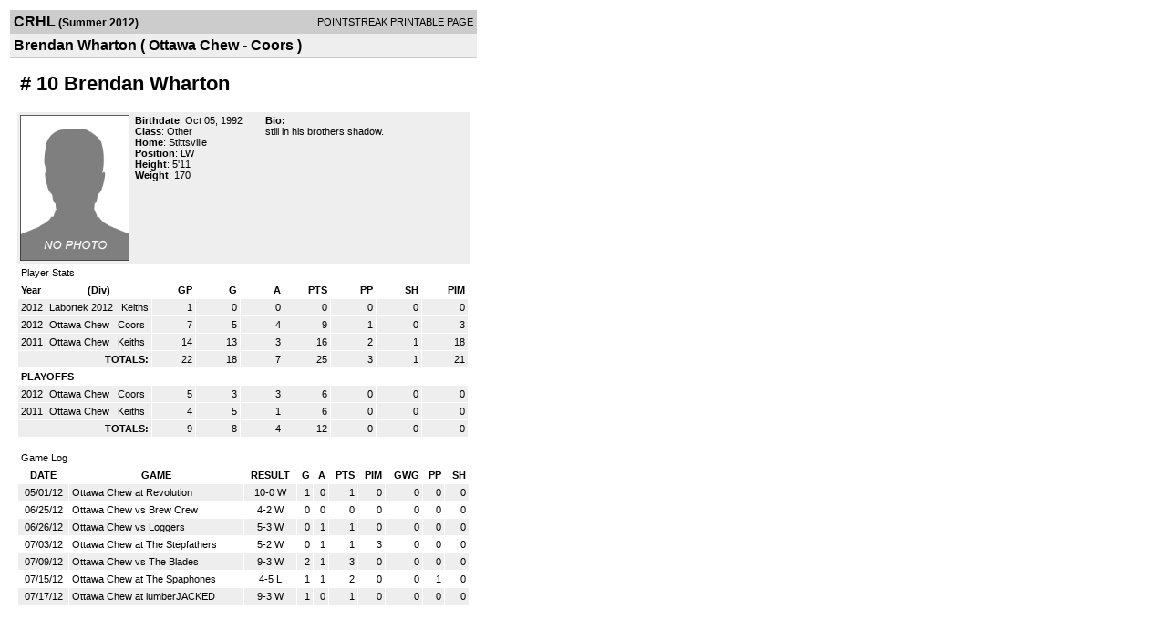

--- FILE ---
content_type: text/html; charset=UTF-8
request_url: http://d15k3om16n459i.cloudfront.net/players/print/playerpage.html?playerid=4884095&seasonid=9025
body_size: 1647
content:
<html>
<head>
<LINK REL="STYLESHEET" HREF="/common/playersprintstylesheet.css">
</head>
<body>
<table width=518><tr><td align="center"><table width="100%" border="0" cellspacing="0" cellpadding="4">
		<tr class="headerPlayer">
		<td width="60%"><font class="conHeader">CRHL</font> <font class="season">(Summer 2012)</font></td>
		<td width="40%" align="right">POINTSTREAK PRINTABLE PAGE</td>
		</tr>
		<tr class="subHeader">
		<td width="60%" colspan="2"><font class="big">
		Brendan Wharton				(
		Ottawa Chew - Coors 		)
				</td>
	</tr>
	</table>
	<table width="100%" border="0" cellspacing="0" cellpadding="0">
	<tr><td class="intshim"><img src="/images/shim.gif" width="1" height="1"></td></tr>
	</table>
<br>
<table width="97%"  border="0" cellspacing="0" cellpadding="3">
  <tr>
    <td colspan="3" class="cellTeamPlayer"><h1>
    # 10 Brendan Wharton</h1></td>
  </tr>
  <tr class="lightGrey">
    <td width="16%" valign="top"><img src="/photos/ps-nophoto-md.png" width="120" height="160" alt="Player Photo"></td>
    <td width="32%" valign="top"><strong>Birthdate</strong>:
    Oct 05, 1992    <br>
  			<strong>Class</strong>: Other	<br>
	    <strong>Home</strong>:  Stittsville <br>
    	    <strong>Position</strong>:  LW <br />
	    <strong>Height</strong>:  5'11 <br />
	    <strong>Weight</strong>:  170<br />
		     </td>
	<td width="52%" valign="top">
	<strong>Bio:</strong><br><div class="playerbio">still in his brothers shadow.&nbsp;</div>	</td>
  </tr>
</table>
  	<table width="97%" border="0" cellpadding="3" cellspacing="1">
  <tr>
    <td colspan="11" class="cellTeamPlayer">Player Stats</td>
  </tr>
    <tr class="fields" align="center">
    <td align="left">Year</td>
    <td> (Div)</td>
    <td width="50" align="right">GP</td>

    
	    <td width="50" align="right">G</td>
	    <td width="50" align="right">A</td>
	    <td width="50" align="right">PTS</td>
	    <td width="50" align="right">PP</td>
	    <td width="50" align="right">SH</td>
	    <td width="50" align="right">PIM</td>

 			 
  </tr>
    <tr class="lightGrey" align="right">
    <td align="left">2012</td>
    <td nowrap align="left"><a href="players-team.html?teamid=380584&seasonid=9025">
      Labortek 2012      </a> &nbsp;
      Keiths</td>
    <td>1</td>

          <td>0</td>
	    <td>0</td>
	    <td>0</td>
	    <td>0</td>
	    <td>0</td>
	    <td>0</td>
 			
      </tr>
    <tr class="lightGrey" align="right">
    <td align="left">2012</td>
    <td nowrap align="left"><a href="players-team.html?teamid=308636&seasonid=9025">
      Ottawa Chew      </a> &nbsp;
      Coors </td>
    <td>7</td>

          <td>5</td>
	    <td>4</td>
	    <td>9</td>
	    <td>1</td>
	    <td>0</td>
	    <td>3</td>
 			
      </tr>
    <tr class="lightGrey" align="right">
    <td align="left">2011</td>
    <td nowrap align="left"><a href="players-team.html?teamid=308636&seasonid=7078">
      Ottawa Chew      </a> &nbsp;
      Keiths</td>
    <td>14</td>

          <td>13</td>
	    <td>3</td>
	    <td>16</td>
	    <td>2</td>
	    <td>1</td>
	    <td>18</td>
 			
      </tr>
    <tr class="lightGrey"  align="right">
    <td colspan="2" align="right"><strong>TOTALS:</strong></td>
    <td>22</td>


         	<td>18</td>
	    <td>7</td>
	    <td>25</td>
	    <td>3</td>
		 	<td>1</td>
			<td>21</td>

 			      </tr>
    <tr class="fields" align="left">
    <td colspan="11" align="left"> PLAYOFFS </td>
  </tr>
    <tr class="lightGrey" align="right">
    <td align="left">2012</td>
    <td nowrap align="left"><a href="players-team.html?teamid=308636&seasonid=9430">
      Ottawa Chew      </a> &nbsp;
      Coors </td>
    <td>5</td>

       		<td>3</td>
	    <td>3</td>
	    <td>6</td>
	    <td>0</td>
	    <td>0</td>
	    <td>0</td>
  		    
  </tr>
    <tr class="lightGrey" align="right">
    <td align="left">2011</td>
    <td nowrap align="left"><a href="players-team.html?teamid=308636&seasonid=7641">
      Ottawa Chew      </a> &nbsp;
      Keiths</td>
    <td>4</td>

       		<td>5</td>
	    <td>1</td>
	    <td>6</td>
	    <td>0</td>
	    <td>0</td>
	    <td>0</td>
  		    
  </tr>
  
  <tr class="lightGrey" align="right">
    <td colspan="2" align="right"><strong>TOTALS:</strong></td>
    <td>9</td>


           <td>8</td>
	    <td>4</td>
	    <td>12</td>
	    <td>0</td>
	    <td>0</td>
	    <td>0</td>
 			      </tr>
  </table>
		<br>
		<table cellpadding="3" cellspacing="1" border="0" width="97%">
		  <tr>
		    <td colspan="10" class="cellTeamPlayer">Game Log</td>
		  </tr>
		  <tr class="fields">
		    <td>DATE</td>
		    <td>GAME</td>
		    <td>RESULT</td>
		    <td align="right">G</td>
		    <td align="right">A</td>
		    <td align="right">PTS</td>
		    <td align="right">PIM</td>
		    <td align="right">GWG</td>
		    <td align="right">PP</td>
		    <td align="right">SH</td>
		  </tr>
		  <tr class="lightGrey" align="right"><td align="center">05/01/12</td><td align="left"><a href="players-boxscore.html?gameid=1913354">Ottawa Chew at Revolution</a></td><td align="center">10-0 W</td><td>1</td><td>0</td><td>1</td><td>0</td><td>0</td><td>0</td><td>0</td></tr><tr bgcolor="ffffff" align="right"><td align="center">06/25/12</td><td align="left"><a href="players-boxscore.html?gameid=1957011">Ottawa Chew vs Brew Crew</a></td><td align="center">4-2 W</td><td>0</td><td>0</td><td>0</td><td>0</td><td>0</td><td>0</td><td>0</td></tr><tr class="lightGrey" align="right"><td align="center">06/26/12</td><td align="left"><a href="players-boxscore.html?gameid=1957039">Ottawa Chew vs Loggers</a></td><td align="center">5-3 W</td><td>0</td><td>1</td><td>1</td><td>0</td><td>0</td><td>0</td><td>0</td></tr><tr bgcolor="ffffff" align="right"><td align="center">07/03/12</td><td align="left"><a href="players-boxscore.html?gameid=1957085">Ottawa Chew at The Stepfathers</a></td><td align="center">5-2 W</td><td>0</td><td>1</td><td>1</td><td>3</td><td>0</td><td>0</td><td>0</td></tr><tr class="lightGrey" align="right"><td align="center">07/09/12</td><td align="left"><a href="players-boxscore.html?gameid=1957138">Ottawa Chew vs The Blades</a></td><td align="center">9-3 W</td><td>2</td><td>1</td><td>3</td><td>0</td><td>0</td><td>0</td><td>0</td></tr><tr bgcolor="ffffff" align="right"><td align="center">07/15/12</td><td align="left"><a href="players-boxscore.html?gameid=1957209">Ottawa Chew at The Spaphones</a></td><td align="center">4-5 L</td><td>1</td><td>1</td><td>2</td><td>0</td><td>0</td><td>1</td><td>0</td></tr><tr class="lightGrey" align="right"><td align="center">07/17/12</td><td align="left"><a href="players-boxscore.html?gameid=1957264">Ottawa Chew at lumberJACKED</a></td><td align="center">9-3 W</td><td>1</td><td>0</td><td>1</td><td>0</td><td>0</td><td>0</td><td>0</td></tr>		</table>
		<p><br>
  </p>
</td>
</tr>
</table>
<script type="text/javascript" src="/_Incapsula_Resource?SWJIYLWA=719d34d31c8e3a6e6fffd425f7e032f3&ns=1&cb=14479511" async></script></body>
</html>

--- FILE ---
content_type: application/javascript
request_url: http://d15k3om16n459i.cloudfront.net/_Incapsula_Resource?SWJIYLWA=719d34d31c8e3a6e6fffd425f7e032f3&ns=1&cb=14479511
body_size: 20431
content:
var _0x5bdd=['\x4e\x38\x4f\x78\x77\x35\x6e\x43\x6d\x73\x4f\x61','\x51\x63\x4f\x46\x50\x33\x48\x43\x6f\x41\x34\x3d','\x77\x36\x62\x43\x70\x48\x6b\x3d','\x77\x70\x4c\x44\x69\x63\x4b\x6e','\x77\x36\x51\x2b\x77\x71\x34\x3d','\x77\x35\x48\x43\x68\x43\x63\x3d','\x50\x42\x72\x43\x6c\x41\x3d\x3d','\x49\x4d\x4f\x71\x44\x41\x72\x43\x6f\x63\x4f\x4c\x77\x6f\x55\x36\x77\x71\x66\x43\x6f\x41\x3d\x3d','\x77\x37\x67\x51\x57\x57\x4a\x59\x58\x4d\x4b\x74\x59\x73\x4f\x35\x54\x77\x3d\x3d','\x77\x37\x55\x66\x77\x70\x55\x3d','\x77\x36\x5a\x42\x77\x36\x37\x43\x76\x38\x4b\x61\x4e\x77\x3d\x3d','\x57\x63\x4f\x65\x77\x6f\x63\x3d','\x77\x37\x2f\x43\x74\x4d\x4f\x51\x54\x56\x62\x43\x67\x51\x3d\x3d','\x54\x63\x4f\x2f\x61\x67\x3d\x3d','\x55\x4d\x4f\x54\x41\x51\x3d\x3d','\x77\x37\x2f\x43\x6c\x63\x4b\x4f','\x54\x4d\x4f\x57\x77\x71\x59\x3d','\x44\x77\x2f\x43\x67\x77\x3d\x3d','\x77\x37\x30\x31\x77\x34\x73\x58\x50\x73\x4f\x4a','\x64\x4d\x4f\x30\x46\x67\x3d\x3d','\x51\x69\x2f\x43\x72\x63\x4b\x4a\x77\x71\x59\x79','\x4d\x79\x76\x43\x6f\x44\x54\x44\x6c\x63\x4b\x53','\x4c\x4d\x4f\x38\x4a\x67\x3d\x3d','\x51\x6a\x66\x43\x6d\x77\x3d\x3d','\x53\x43\x7a\x44\x75\x51\x3d\x3d','\x77\x36\x76\x43\x6e\x6a\x51\x49\x4e\x42\x41\x3d','\x4f\x4d\x4f\x5a\x77\x72\x59\x3d','\x62\x44\x62\x44\x72\x4d\x4b\x62\x77\x70\x48\x43\x6c\x67\x3d\x3d','\x77\x36\x73\x31\x49\x77\x3d\x3d','\x77\x34\x2f\x43\x69\x73\x4b\x35','\x63\x4d\x4f\x58\x77\x71\x4d\x3d','\x66\x4d\x4f\x6f\x52\x77\x3d\x3d','\x65\x33\x62\x43\x73\x41\x3d\x3d','\x65\x32\x37\x43\x68\x73\x4b\x77\x52\x47\x6b\x3d','\x42\x73\x4f\x64\x77\x34\x38\x3d','\x64\x4d\x4b\x44\x77\x6f\x49\x3d','\x63\x4d\x4b\x44\x56\x6c\x42\x6c\x77\x70\x73\x2b\x77\x71\x77\x6f\x77\x34\x78\x4d\x58\x31\x70\x6a\x57\x6c\x30\x7a\x77\x72\x62\x43\x71\x51\x7a\x43\x6c\x73\x4f\x5a\x62\x43\x7a\x43\x6b\x33\x6a\x44\x76\x31\x51\x69\x77\x37\x42\x70\x45\x78\x78\x2f\x47\x57\x6a\x44\x6b\x73\x4b\x72\x50\x38\x4b\x35\x77\x36\x48\x44\x70\x46\x6b\x37\x77\x6f\x64\x6d\x77\x36\x64\x37\x48\x4d\x4f\x50\x55\x73\x4b\x72\x77\x6f\x55\x53\x44\x4d\x4b\x6a\x77\x37\x37\x43\x73\x4d\x4b\x71\x47\x54\x50\x43\x72\x30\x66\x43\x6f\x77\x3d\x3d','\x44\x73\x4f\x66\x77\x36\x4a\x74\x77\x37\x68\x35','\x77\x72\x6b\x33\x77\x37\x77\x3d','\x77\x34\x4c\x44\x73\x4d\x4f\x4d','\x45\x54\x48\x43\x73\x79\x66\x44\x72\x51\x3d\x3d','\x77\x72\x46\x46\x48\x46\x67\x7a\x77\x71\x4d\x3d','\x4b\x44\x2f\x43\x6c\x4d\x4b\x61\x77\x6f\x70\x57\x47\x38\x4f\x4b\x47\x38\x4b\x65\x77\x71\x35\x77\x77\x71\x62\x43\x6f\x51\x3d\x3d','\x44\x63\x4f\x76\x77\x70\x48\x43\x6f\x63\x4f\x31\x77\x71\x49\x3d','\x49\x7a\x50\x43\x72\x53\x2f\x44\x6f\x41\x3d\x3d','\x42\x73\x4f\x62\x4b\x67\x3d\x3d','\x41\x73\x4f\x6c\x77\x70\x44\x43\x72\x63\x4f\x6f\x77\x71\x38\x3d','\x77\x6f\x50\x44\x68\x73\x4b\x2f\x47\x73\x4b\x65\x58\x77\x3d\x3d','\x77\x72\x6a\x44\x70\x73\x4b\x44\x5a\x57\x63\x72\x77\x70\x4d\x3d','\x77\x70\x76\x43\x69\x6b\x58\x43\x71\x45\x2f\x43\x6c\x67\x3d\x3d','\x64\x73\x4f\x31\x45\x77\x3d\x3d','\x59\x38\x4f\x64\x54\x51\x45\x47\x4d\x63\x4f\x78','\x58\x4d\x4b\x41\x56\x6e\x6a\x44\x71\x58\x51\x3d','\x77\x70\x64\x46\x43\x47\x6b\x3d','\x52\x73\x4f\x55\x59\x52\x44\x44\x68\x38\x4b\x64','\x77\x34\x63\x70\x77\x6f\x6f\x3d','\x77\x71\x33\x44\x71\x73\x4f\x4e\x43\x57\x76\x44\x68\x4d\x4f\x4e\x49\x4d\x4b\x39\x77\x71\x74\x4f\x54\x6a\x72\x44\x67\x6e\x6f\x39\x77\x37\x72\x44\x73\x51\x41\x50\x77\x36\x77\x4c\x77\x37\x2f\x43\x68\x63\x4b\x71\x77\x37\x6e\x43\x74\x77\x58\x44\x70\x44\x77\x48\x77\x37\x37\x43\x6a\x63\x4f\x56\x47\x38\x4f\x65\x4b\x48\x42\x4f\x77\x70\x72\x44\x76\x63\x4f\x70\x77\x34\x67\x57\x44\x33\x4d\x3d','\x77\x70\x72\x44\x70\x4d\x4b\x57\x65\x56\x4d\x3d','\x77\x71\x33\x43\x71\x6a\x38\x3d','\x4c\x63\x4f\x44\x77\x70\x41\x3d','\x45\x43\x35\x41','\x43\x69\x6a\x43\x74\x51\x3d\x3d','\x58\x63\x4b\x56\x55\x51\x3d\x3d','\x4e\x67\x76\x43\x6b\x41\x3d\x3d','\x77\x6f\x48\x43\x68\x32\x41\x3d','\x77\x36\x54\x43\x6b\x7a\x73\x64\x41\x51\x77\x3d','\x5a\x4d\x4b\x47\x77\x72\x66\x44\x73\x38\x4f\x6f\x77\x70\x41\x3d','\x77\x72\x39\x45\x42\x73\x4b\x66\x77\x72\x6a\x44\x67\x73\x4b\x52\x77\x36\x45\x3d','\x77\x35\x54\x43\x6e\x6c\x6f\x3d','\x59\x63\x4f\x77\x4a\x6d\x4a\x57\x77\x36\x70\x49\x77\x34\x38\x71\x77\x71\x30\x73\x50\x47\x46\x2b\x4a\x45\x38\x6b\x77\x71\x76\x44\x6b\x58\x66\x43\x74\x63\x4f\x5a\x41\x78\x72\x44\x76\x52\x58\x43\x74\x51\x39\x32\x77\x71\x4d\x6e\x54\x45\x73\x6a\x53\x55\x76\x44\x6f\x63\x4b\x57\x59\x73\x4f\x71','\x77\x6f\x39\x30\x50\x77\x3d\x3d','\x77\x37\x51\x70\x66\x73\x4f\x5a\x77\x71\x6c\x66\x57\x47\x37\x44\x6b\x67\x33\x44\x71\x6d\x58\x44\x6a\x38\x4f\x63\x77\x6f\x55\x67\x77\x70\x4c\x44\x74\x31\x48\x43\x6e\x63\x4f\x6e\x77\x37\x34\x54\x4a\x4d\x4f\x69\x77\x37\x44\x43\x72\x73\x4b\x73\x77\x36\x68\x43\x4e\x63\x4b\x39\x77\x37\x55\x53\x55\x58\x6a\x44\x6f\x4d\x4b\x41\x77\x71\x48\x43\x71\x77\x3d\x3d','\x77\x36\x2f\x43\x68\x6e\x58\x43\x76\x77\x3d\x3d','\x61\x38\x4f\x4f\x77\x70\x4d\x3d','\x77\x70\x66\x43\x73\x52\x38\x3d','\x4a\x4d\x4f\x75\x77\x6f\x30\x3d','\x41\x73\x4f\x71\x42\x51\x3d\x3d','\x61\x63\x4f\x69\x77\x6f\x76\x44\x69\x78\x6f\x4c','\x51\x69\x2f\x43\x72\x63\x4b\x4a\x77\x71\x51\x70\x4d\x46\x4c\x44\x75\x73\x4f\x36','\x77\x36\x76\x43\x6e\x6a\x51\x49\x4e\x67\x76\x44\x6a\x4d\x4b\x4d\x53\x52\x67\x3d','\x54\x73\x4f\x49\x4d\x47\x54\x43\x6c\x52\x49\x3d','\x59\x38\x4b\x63\x77\x6f\x62\x44\x74\x4d\x4f\x75\x77\x6f\x74\x56\x4e\x77\x3d\x3d','\x54\x69\x7a\x44\x76\x38\x4b\x49\x77\x71\x6b\x3d','\x5a\x73\x4f\x57\x52\x77\x4d\x4b\x46\x67\x3d\x3d','\x63\x63\x4b\x4e\x55\x41\x3d\x3d','\x46\x67\x58\x43\x70\x38\x4f\x44\x64\x44\x41\x3d','\x49\x38\x4f\x53\x77\x36\x51\x3d','\x66\x38\x4f\x43\x77\x70\x72\x44\x70\x4d\x4f\x6f\x58\x51\x3d\x3d','\x77\x37\x63\x45\x77\x72\x41\x3d','\x66\x38\x4f\x7a\x77\x72\x41\x3d','\x4c\x38\x4f\x6f\x77\x70\x59\x3d','\x77\x6f\x6a\x43\x6d\x42\x54\x44\x70\x51\x3d\x3d','\x77\x35\x59\x72\x63\x77\x3d\x3d','\x77\x6f\x6a\x43\x67\x68\x63\x3d','\x77\x34\x50\x43\x67\x38\x4f\x75\x53\x6d\x50\x43\x6d\x4d\x4b\x4c\x50\x77\x3d\x3d','\x77\x72\x58\x44\x71\x73\x4b\x61','\x77\x34\x6e\x44\x74\x4d\x4f\x4c\x52\x38\x4b\x52\x49\x51\x3d\x3d','\x4a\x38\x4f\x70\x77\x35\x54\x43\x67\x63\x4f\x74\x51\x6a\x76\x44\x73\x63\x4f\x52\x64\x51\x3d\x3d','\x49\x38\x4f\x44\x77\x36\x41\x3d','\x59\x52\x45\x59\x65\x6b\x63\x31\x77\x72\x72\x44\x6e\x63\x4b\x62\x77\x37\x6a\x44\x6b\x38\x4b\x53\x77\x37\x4a\x4f\x77\x34\x73\x41\x77\x72\x41\x3d','\x49\x4d\x4f\x71\x77\x36\x54\x44\x70\x43\x38\x3d','\x77\x6f\x50\x43\x68\x6d\x41\x3d','\x48\x63\x4f\x31\x77\x70\x7a\x43\x75\x63\x4f\x6f\x77\x72\x55\x3d','\x77\x70\x76\x43\x67\x67\x6a\x44\x70\x6a\x45\x65','\x77\x71\x77\x73\x77\x34\x59\x3d','\x4c\x63\x4f\x2f\x77\x35\x67\x3d','\x77\x35\x50\x43\x6d\x63\x4f\x6c','\x48\x43\x68\x36','\x77\x72\x31\x77\x77\x70\x59\x6f\x77\x71\x4a\x6a\x62\x73\x4f\x53','\x49\x51\x44\x43\x74\x41\x3d\x3d','\x77\x35\x7a\x44\x76\x38\x4b\x65\x77\x37\x74\x33\x56\x73\x4f\x64\x77\x37\x70\x77\x77\x71\x6f\x51\x77\x37\x78\x56\x77\x34\x64\x54\x77\x37\x55\x4f\x51\x43\x5a\x46\x77\x6f\x76\x44\x71\x79\x4d\x36\x4c\x78\x34\x66\x77\x35\x56\x48\x77\x72\x55\x34\x55\x6d\x76\x43\x69\x47\x44\x43\x6e\x55\x66\x43\x76\x38\x4b\x62\x50\x41\x3d\x3d','\x54\x38\x4f\x38\x45\x77\x3d\x3d','\x77\x34\x77\x54\x77\x6f\x54\x43\x6f\x47\x59\x4f','\x46\x38\x4f\x37\x77\x37\x7a\x44\x71\x41\x3d\x3d','\x42\x51\x62\x43\x6b\x38\x4f\x78\x77\x6f\x70\x56\x48\x51\x3d\x3d','\x43\x73\x4f\x35\x77\x37\x30\x3d','\x4e\x4d\x4f\x2f\x77\x37\x7a\x44\x6d\x54\x49\x32\x77\x35\x63\x3d','\x77\x37\x35\x45\x49\x41\x3d\x3d','\x4f\x79\x2f\x43\x69\x41\x3d\x3d','\x77\x71\x5a\x75\x77\x37\x37\x44\x74\x55\x7a\x44\x70\x73\x4f\x61\x77\x35\x67\x4a\x77\x37\x63\x3d','\x77\x36\x64\x50\x4b\x4d\x4b\x31\x77\x6f\x6e\x44\x6f\x73\x4b\x52\x77\x71\x37\x43\x6c\x67\x66\x44\x6c\x41\x3d\x3d','\x77\x6f\x6e\x43\x6b\x79\x41\x3d','\x49\x6a\x76\x43\x71\x67\x3d\x3d','\x63\x38\x4f\x4c\x59\x67\x3d\x3d','\x50\x44\x74\x6c','\x50\x53\x72\x43\x6a\x67\x3d\x3d','\x77\x36\x48\x43\x70\x38\x4b\x2f','\x48\x4d\x4f\x52\x77\x34\x6f\x3d','\x77\x36\x33\x43\x6b\x58\x45\x3d','\x51\x63\x4f\x58\x52\x41\x3d\x3d','\x77\x72\x50\x43\x6b\x4d\x4f\x73','\x77\x35\x62\x43\x67\x38\x4b\x54\x58\x7a\x58\x43\x6e\x38\x4f\x59\x52\x4d\x4f\x79\x4e\x38\x4f\x2f','\x4b\x73\x4f\x6a\x50\x6d\x66\x43\x6f\x4d\x4f\x7a\x77\x70\x59\x6a','\x4d\x4d\x4f\x31\x77\x36\x62\x44\x76\x69\x38\x70\x77\x34\x63\x48\x77\x37\x6b\x6c\x5a\x67\x3d\x3d','\x77\x72\x58\x44\x72\x63\x4b\x46\x64\x58\x67\x44\x77\x70\x44\x44\x74\x51\x3d\x3d','\x64\x7a\x4c\x43\x72\x77\x3d\x3d','\x57\x41\x72\x44\x72\x77\x3d\x3d','\x57\x54\x2f\x44\x6e\x67\x3d\x3d','\x77\x36\x48\x44\x73\x4d\x4f\x52\x52\x51\x3d\x3d','\x77\x6f\x68\x50\x53\x4d\x4f\x54\x52\x63\x4f\x35\x51\x51\x3d\x3d','\x77\x70\x33\x43\x68\x77\x55\x3d','\x65\x73\x4f\x36\x5a\x57\x37\x44\x73\x63\x4f\x6f\x77\x34\x49\x74\x77\x72\x70\x76\x4b\x52\x2f\x43\x73\x4d\x4f\x37\x62\x6e\x41\x74\x65\x63\x4b\x6b','\x65\x63\x4f\x44\x52\x51\x30\x4b','\x77\x36\x49\x73\x50\x77\x3d\x3d','\x4d\x41\x30\x78\x45\x51\x78\x57','\x4b\x38\x4f\x2b\x4e\x57\x48\x43\x73\x38\x4f\x6e','\x77\x6f\x51\x69\x77\x37\x6f\x3d','\x4f\x73\x4f\x52\x4a\x77\x3d\x3d','\x63\x4d\x4f\x70\x77\x6f\x48\x44\x69\x51\x67\x4b\x64\x73\x4b\x45\x55\x51\x3d\x3d','\x77\x36\x67\x6b\x77\x37\x63\x3d','\x58\x63\x4b\x6d\x61\x41\x3d\x3d','\x4b\x73\x4b\x48\x77\x71\x66\x44\x74\x63\x4f\x35','\x77\x6f\x66\x43\x72\x63\x4f\x62\x77\x71\x55\x30\x43\x51\x3d\x3d','\x4d\x63\x4f\x72\x77\x35\x6b\x3d','\x77\x71\x6a\x43\x72\x68\x6f\x3d','\x77\x36\x7a\x44\x72\x73\x4b\x47\x62\x47\x77\x42','\x77\x35\x44\x44\x75\x38\x4f\x4a','\x52\x4d\x4b\x31\x53\x77\x3d\x3d','\x77\x70\x6a\x44\x74\x38\x4f\x45\x54\x4d\x4b\x57\x4c\x41\x3d\x3d','\x77\x70\x37\x43\x6e\x6b\x76\x43\x72\x6c\x34\x3d','\x63\x38\x4f\x67\x59\x77\x3d\x3d','\x48\x38\x4f\x4c\x77\x36\x77\x3d','\x54\x4d\x4f\x76\x77\x37\x68\x46\x77\x34\x58\x43\x71\x73\x4f\x66\x63\x38\x4b\x5a','\x77\x6f\x39\x46\x46\x58\x6f\x2f\x77\x72\x73\x3d','\x47\x38\x4f\x71\x77\x70\x49\x3d','\x77\x70\x74\x36\x54\x77\x3d\x3d','\x77\x70\x6a\x44\x70\x4d\x4f\x4c\x52\x4d\x4b\x41\x4c\x33\x46\x37\x77\x35\x4a\x51','\x63\x7a\x33\x43\x76\x77\x3d\x3d','\x54\x53\x4c\x43\x6f\x73\x4b\x63\x77\x70\x4d\x75','\x77\x72\x4c\x43\x6d\x41\x55\x3d','\x77\x37\x46\x35\x77\x37\x77\x3d','\x77\x71\x59\x57\x54\x58\x78\x33','\x77\x72\x33\x44\x72\x63\x4b\x4a\x5a\x32\x73\x4d','\x77\x37\x42\x6e\x4b\x77\x3d\x3d','\x62\x63\x4b\x55\x77\x71\x51\x3d','\x57\x63\x4b\x55\x62\x41\x3d\x3d','\x77\x34\x48\x43\x67\x38\x4b\x75\x57\x44\x50\x43\x68\x4d\x4f\x44\x51\x41\x3d\x3d','\x77\x70\x6b\x43\x77\x34\x51\x69\x43\x57\x38\x3d','\x48\x4d\x4f\x2b\x4f\x41\x3d\x3d','\x77\x6f\x74\x46\x65\x41\x3d\x3d','\x53\x77\x44\x43\x68\x73\x4f\x4c\x77\x6f\x31\x58\x44\x4d\x4b\x4c\x44\x73\x4b\x33\x77\x72\x78\x35\x77\x71\x44\x43\x6e\x33\x37\x44\x6c\x51\x3d\x3d','\x4b\x4d\x4f\x6b\x77\x35\x76\x43\x6c\x4d\x4f\x61\x52\x51\x3d\x3d','\x77\x34\x33\x43\x6e\x6a\x51\x3d','\x77\x36\x7a\x43\x6d\x52\x45\x3d','\x64\x38\x4f\x49\x77\x72\x41\x3d','\x51\x73\x4f\x46\x44\x6a\x51\x6b\x47\x7a\x72\x44\x6b\x73\x4b\x4f\x77\x37\x70\x2b\x77\x35\x45\x50\x77\x72\x48\x43\x75\x63\x4f\x56\x5a\x77\x3d\x3d','\x59\x77\x48\x44\x67\x63\x4f\x42\x77\x35\x45\x4e\x43\x63\x4b\x62\x77\x34\x67\x3d','\x77\x71\x4c\x44\x75\x4d\x4b\x4c\x61\x57\x73\x3d','\x77\x6f\x4c\x43\x70\x73\x4f\x52\x77\x71\x63\x34\x4c\x73\x4b\x51','\x58\x63\x4b\x6b\x65\x33\x4e\x55\x77\x72\x55\x3d','\x77\x37\x44\x44\x69\x4d\x4f\x63','\x43\x67\x7a\x43\x76\x4d\x4f\x44\x61\x54\x59\x42\x77\x72\x35\x2b\x77\x71\x4a\x53\x77\x35\x45\x57\x77\x70\x37\x44\x76\x53\x59\x36\x77\x37\x66\x44\x6b\x67\x70\x39\x77\x71\x62\x43\x76\x73\x4b\x6c\x77\x71\x33\x43\x6e\x6a\x41\x58\x77\x72\x50\x43\x6d\x63\x4f\x66\x77\x70\x45\x64\x58\x63\x4b\x74\x77\x37\x51\x3d','\x77\x36\x73\x55\x54\x58\x64\x79\x58\x63\x4b\x36','\x77\x37\x78\x62\x77\x34\x34\x3d','\x62\x73\x4b\x42\x77\x70\x51\x3d','\x77\x34\x6e\x43\x68\x63\x4f\x49','\x54\x38\x4f\x38\x77\x71\x58\x43\x68\x31\x37\x43\x74\x38\x4b\x6c\x77\x6f\x2f\x43\x76\x79\x6c\x62\x77\x37\x39\x58\x44\x4d\x4f\x32\x77\x36\x6e\x44\x69\x63\x4f\x42\x77\x72\x41\x72\x77\x70\x77\x3d','\x77\x37\x49\x34\x77\x34\x51\x43\x43\x38\x4f\x56','\x64\x38\x4f\x30\x4a\x77\x3d\x3d','\x5a\x38\x4b\x66\x77\x71\x44\x44\x70\x38\x4f\x31\x77\x6f\x78\x6b\x4e\x58\x6e\x43\x74\x73\x4b\x73\x77\x34\x48\x43\x6a\x69\x76\x44\x70\x38\x4f\x67\x77\x35\x68\x64\x4a\x4d\x4b\x6c\x77\x70\x76\x43\x72\x73\x4b\x50\x77\x6f\x54\x43\x73\x30\x51\x3d','\x65\x38\x4f\x32\x77\x6f\x77\x3d','\x77\x70\x6a\x43\x6b\x31\x4c\x43\x76\x46\x4c\x43\x69\x69\x63\x3d','\x77\x35\x6e\x43\x69\x63\x4b\x54\x53\x7a\x58\x43\x68\x51\x3d\x3d','\x41\x63\x4b\x5a\x43\x6d\x50\x43\x72\x57\x41\x66\x77\x34\x48\x44\x70\x77\x3d\x3d','\x4d\x4d\x4f\x79\x41\x52\x48\x43\x6c\x67\x3d\x3d','\x77\x37\x4d\x68\x77\x72\x76\x44\x71\x45\x54\x44\x75\x38\x4f\x4e\x77\x35\x4d\x4f\x77\x71\x4e\x33\x41\x41\x3d\x3d','\x77\x35\x44\x43\x76\x63\x4b\x4f','\x77\x37\x56\x46\x77\x37\x72\x43\x71\x73\x4b\x79\x4c\x52\x41\x3d','\x77\x37\x33\x43\x6d\x44\x45\x66\x45\x77\x33\x44\x68\x73\x4b\x4d\x62\x41\x3d\x3d','\x42\x43\x54\x43\x69\x41\x3d\x3d','\x77\x6f\x6a\x43\x67\x52\x4c\x44\x71\x6a\x45\x56\x64\x33\x34\x44\x77\x71\x39\x79\x44\x73\x4f\x73\x77\x72\x50\x44\x6c\x63\x4f\x6c\x77\x6f\x50\x43\x67\x4d\x4f\x5a\x77\x35\x45\x4e\x62\x63\x4b\x61\x42\x58\x5a\x58\x77\x35\x7a\x44\x71\x38\x4f\x4d\x77\x71\x4e\x49\x62\x4d\x4b\x54\x77\x6f\x41\x3d','\x55\x53\x76\x43\x75\x63\x4b\x63\x77\x6f\x34\x6f\x4a\x77\x3d\x3d','\x59\x38\x4f\x75\x77\x6f\x6e\x44\x69\x51\x41\x43\x64\x63\x4b\x45','\x77\x6f\x78\x70\x47\x67\x3d\x3d','\x77\x37\x51\x67\x77\x37\x2f\x44\x71\x45\x54\x44\x67\x4d\x4f\x4f','\x56\x63\x4f\x6f\x44\x41\x3d\x3d','\x77\x37\x42\x48\x77\x36\x76\x43\x71\x4d\x4b\x39\x4b\x67\x31\x62\x77\x34\x30\x3d','\x77\x34\x50\x44\x75\x4d\x4f\x4a\x52\x63\x4b\x4c\x4b\x48\x56\x77\x77\x70\x64\x64\x56\x58\x4e\x2f\x41\x58\x4c\x44\x70\x4d\x4b\x2f\x59\x73\x4f\x6f\x77\x71\x54\x44\x74\x67\x3d\x3d','\x77\x72\x54\x44\x70\x63\x4b\x54','\x59\x4d\x4f\x58\x77\x70\x6a\x44\x71\x73\x4f\x6f','\x66\x43\x37\x44\x6f\x63\x4b\x41\x77\x71\x51\x3d','\x65\x73\x4f\x63\x57\x51\x3d\x3d','\x4c\x4d\x4f\x4c\x44\x41\x3d\x3d','\x77\x37\x45\x72\x77\x37\x58\x44\x71\x6b\x6a\x44\x70\x77\x3d\x3d','\x77\x37\x48\x43\x6d\x32\x59\x3d','\x45\x67\x7a\x43\x6f\x77\x3d\x3d','\x49\x52\x48\x43\x68\x4d\x4f\x61\x77\x6f\x6b\x66\x5a\x63\x4b\x43\x77\x6f\x54\x44\x74\x46\x6f\x3d','\x77\x37\x55\x4f\x57\x51\x3d\x3d','\x77\x71\x58\x44\x76\x63\x4b\x30','\x51\x73\x4b\x50\x77\x37\x59\x4d\x58\x4d\x4b\x4b\x77\x34\x44\x43\x6d\x63\x4b\x31\x55\x38\x4f\x58','\x52\x7a\x4c\x43\x6f\x73\x4b\x59\x77\x70\x4d\x76\x4f\x31\x6b\x3d','\x43\x63\x4f\x42\x77\x6f\x6b\x3d','\x52\x73\x4f\x49\x4b\x47\x72\x43\x67\x68\x38\x70\x77\x37\x6a\x43\x70\x69\x77\x3d','\x77\x34\x6f\x56\x77\x6f\x50\x43\x6f\x56\x4d\x62\x43\x63\x4b\x4a\x41\x67\x3d\x3d','\x77\x37\x49\x31\x77\x70\x55\x39','\x77\x34\x73\x48\x77\x6f\x54\x43\x76\x33\x63\x49','\x77\x70\x33\x44\x73\x63\x4b\x4a\x5a\x41\x3d\x3d','\x52\x38\x4f\x65\x62\x52\x37\x44\x6e\x38\x4b\x51','\x56\x73\x4b\x47\x77\x37\x41\x41\x51\x63\x4b\x4c\x77\x36\x38\x3d','\x56\x63\x4f\x6b\x77\x37\x4a\x48\x77\x35\x66\x43\x71\x77\x3d\x3d','\x77\x6f\x66\x44\x6f\x73\x4b\x62','\x77\x6f\x45\x4a\x77\x36\x73\x3d','\x62\x73\x4f\x5a\x43\x51\x3d\x3d','\x47\x67\x62\x43\x69\x63\x4f\x43\x77\x70\x64\x51','\x61\x58\x2f\x43\x6f\x67\x3d\x3d','\x77\x35\x63\x4d\x62\x77\x3d\x3d','\x66\x4d\x4f\x68\x77\x71\x51\x3d','\x77\x35\x58\x43\x6e\x45\x62\x43\x74\x56\x58\x43\x69\x79\x42\x4a\x48\x79\x35\x70\x45\x4d\x4b\x38\x77\x34\x35\x43\x42\x41\x3d\x3d','\x77\x36\x6f\x79\x77\x37\x6b\x52\x44\x63\x4f\x55\x43\x4d\x4b\x52','\x77\x6f\x77\x30\x77\x36\x41\x3d','\x77\x35\x39\x35\x48\x41\x3d\x3d','\x54\x4d\x4f\x6c\x77\x72\x4c\x43\x6b\x30\x50\x43\x71\x77\x3d\x3d','\x77\x71\x76\x43\x75\x67\x63\x3d','\x77\x6f\x76\x43\x6d\x41\x58\x44\x76\x69\x77\x4a','\x77\x37\x62\x43\x73\x38\x4f\x59\x55\x51\x3d\x3d','\x5a\x38\x4f\x37\x49\x67\x3d\x3d','\x51\x4d\x4f\x55\x62\x58\x58\x43\x6c\x30\x31\x4e\x77\x72\x58\x43\x67\x41\x59\x5a\x4e\x33\x6c\x41\x77\x35\x55\x39\x44\x38\x4f\x51\x77\x34\x7a\x44\x6c\x73\x4b\x4c\x77\x72\x67\x6f\x77\x6f\x66\x44\x6b\x42\x70\x61\x77\x36\x72\x44\x72\x48\x2f\x44\x75\x7a\x66\x43\x76\x63\x4b\x66\x77\x37\x48\x43\x6a\x73\x4f\x58\x77\x70\x35\x39\x42\x67\x3d\x3d','\x4b\x73\x4f\x67\x77\x34\x50\x43\x6d\x73\x4f\x4a\x54\x43\x76\x44\x75\x38\x4f\x69','\x48\x78\x6a\x43\x6f\x4d\x4f\x58\x64\x43\x73\x3d','\x77\x6f\x31\x42\x44\x58\x51\x73\x77\x72\x49\x4a\x77\x70\x50\x43\x73\x38\x4f\x4c\x55\x63\x4f\x69\x77\x37\x62\x44\x74\x63\x4b\x30\x77\x35\x30\x3d','\x77\x36\x30\x5a\x56\x47\x56\x2b','\x63\x38\x4f\x69\x77\x6f\x76\x44\x69\x41\x45\x52','\x50\x63\x4f\x37\x77\x37\x37\x44\x70\x44\x77\x36\x77\x34\x59\x4c\x77\x37\x39\x6b\x64\x63\x4f\x55\x56\x42\x7a\x44\x67\x38\x4f\x43\x48\x67\x3d\x3d','\x4a\x63\x4f\x37\x77\x36\x54\x44\x75\x44\x34\x3d','\x77\x37\x4a\x51\x48\x38\x4b\x32\x77\x72\x7a\x44\x6e\x4d\x4b\x41','\x77\x6f\x66\x44\x74\x63\x4b\x4d\x65\x55\x44\x44\x75\x38\x4f\x68\x77\x35\x6a\x44\x6d\x68\x34\x42\x77\x36\x38\x4f\x77\x6f\x33\x44\x76\x6b\x72\x43\x70\x63\x4f\x7a\x65\x38\x4b\x72\x54\x73\x4f\x51\x4a\x46\x37\x43\x74\x77\x34\x54','\x56\x4d\x4f\x4d\x4d\x6e\x62\x43\x68\x41\x3d\x3d','\x77\x34\x59\x46\x4c\x41\x3d\x3d','\x77\x36\x34\x78\x77\x35\x38\x43\x46\x73\x4f\x54\x46\x51\x3d\x3d','\x77\x36\x74\x49\x77\x37\x6e\x43\x70\x4d\x4b\x38\x49\x68\x64\x52\x77\x35\x73\x66\x77\x36\x45\x52\x77\x35\x7a\x44\x72\x4d\x4f\x70\x77\x37\x78\x44\x47\x77\x3d\x3d','\x4e\x63\x4f\x6a\x41\x51\x33\x43\x68\x77\x3d\x3d','\x45\x73\x4f\x57\x77\x36\x31\x2b\x77\x36\x70\x2b\x77\x70\x74\x58','\x58\x38\x4b\x67\x59\x33\x31\x48\x77\x72\x77\x4e\x77\x6f\x73\x54\x77\x71\x68\x77\x64\x6e\x56\x4a\x5a\x32\x51\x55\x77\x6f\x48\x43\x69\x41\x3d\x3d','\x77\x37\x37\x43\x6c\x7a\x6b\x50\x45\x41\x3d\x3d','\x56\x63\x4f\x49\x50\x47\x66\x43\x6b\x78\x4d\x4c\x77\x36\x54\x43\x70\x41\x3d\x3d','\x55\x53\x76\x43\x72\x63\x4b\x50\x77\x6f\x45\x70\x4a\x6c\x6f\x3d','\x48\x73\x4f\x73\x77\x6f\x76\x43\x72\x63\x4f\x31\x77\x71\x6b\x70\x63\x41\x6f\x63\x45\x69\x66\x44\x6f\x4d\x4f\x45\x77\x37\x67\x74\x77\x37\x4d\x3d','\x44\x38\x4f\x6c\x4b\x48\x76\x43\x73\x63\x4f\x78\x77\x71\x73\x65\x77\x36\x39\x35\x64\x41\x44\x44\x74\x67\x3d\x3d','\x42\x38\x4f\x43\x77\x36\x56\x35\x77\x37\x68\x69','\x77\x36\x52\x46\x44\x63\x4b\x54\x77\x72\x54\x44\x68\x63\x4b\x77\x77\x6f\x37\x43\x73\x77\x3d\x3d','\x77\x35\x6f\x65\x77\x6f\x2f\x43\x6f\x47\x59\x50','\x54\x4d\x4f\x58\x77\x70\x7a\x44\x6f\x73\x4f\x79\x51\x63\x4f\x6f\x57\x67\x3d\x3d','\x62\x38\x4f\x4c\x51\x42\x63\x4b\x44\x51\x3d\x3d','\x55\x63\x4b\x43\x77\x36\x38\x48\x5a\x63\x4b\x4d\x77\x37\x37\x43\x6b\x73\x4b\x35\x53\x4d\x4b\x48','\x56\x38\x4b\x62\x77\x36\x6f\x59\x51\x63\x4b\x58','\x53\x63\x4f\x5a\x66\x52\x6a\x44\x6e\x73\x4b\x51','\x77\x70\x41\x66\x77\x34\x4d\x32\x43\x58\x51\x3d','\x77\x70\x4c\x43\x71\x63\x4f\x62\x77\x71\x59\x6c\x47\x51\x3d\x3d','\x4f\x52\x41\x32\x42\x51\x78\x4e','\x58\x73\x4b\x78\x63\x47\x5a\x42','\x54\x6a\x66\x43\x76\x67\x3d\x3d','\x49\x4d\x4f\x37\x77\x36\x37\x44\x72\x43\x6b\x79','\x64\x73\x4f\x66\x77\x70\x33\x44\x73\x4d\x4f\x6f\x52\x67\x3d\x3d','\x77\x6f\x6a\x44\x6f\x38\x4b\x66\x59\x30\x6a\x44\x74\x38\x4f\x38\x77\x34\x4c\x44\x68\x51\x3d\x3d','\x77\x36\x33\x43\x6a\x6a\x77\x4a\x41\x52\x63\x3d','\x45\x73\x4f\x50\x77\x36\x70\x73\x77\x36\x56\x2f\x77\x71\x31\x66\x54\x4d\x4f\x74\x41\x73\x4f\x45','\x77\x36\x44\x43\x6b\x58\x58\x43\x6f\x6c\x66\x44\x75\x41\x3d\x3d','\x77\x35\x70\x32\x77\x36\x48\x43\x70\x4d\x4b\x38\x4b\x78\x64\x54\x77\x34\x68\x44\x77\x37\x51\x3d','\x77\x6f\x70\x53\x56\x63\x4f\x30\x57\x4d\x4f\x6e','\x77\x36\x49\x2f\x77\x6f\x73\x49\x77\x71\x4e\x2f\x50\x4d\x4b\x51\x77\x71\x46\x6b\x77\x71\x42\x66\x77\x6f\x4d\x3d','\x54\x38\x4f\x4a\x5a\x67\x54\x44\x68\x38\x4b\x47','\x48\x67\x2f\x43\x70\x4d\x4f\x6c\x64\x53\x77\x78\x77\x72\x5a\x6e\x77\x71\x49\x47\x77\x35\x63\x57\x77\x72\x6e\x44\x74\x7a\x41\x42\x77\x36\x50\x43\x6e\x51\x39\x69\x77\x36\x50\x43\x6f\x67\x3d\x3d','\x66\x63\x4f\x2b\x4f\x32\x2f\x43\x68\x42\x51\x55\x77\x37\x54\x43\x75\x78\x5a\x37\x58\x45\x70\x4d\x77\x37\x42\x72\x57\x38\x4b\x49\x77\x70\x58\x43\x69\x38\x4b\x37\x77\x70\x30\x3d','\x77\x6f\x5a\x59\x45\x6d\x34\x2f\x77\x71\x41\x3d','\x4b\x73\x4f\x70\x50\x32\x66\x43\x71\x73\x4f\x78\x77\x70\x30\x6c\x77\x71\x4e\x4d\x54\x68\x54\x44\x70\x38\x4f\x6c\x4f\x58\x35\x30\x63\x38\x4f\x30\x59\x6d\x44\x43\x6c\x56\x50\x43\x72\x67\x33\x43\x6c\x73\x4b\x78\x44\x51\x67\x50','\x4e\x73\x4f\x69\x77\x36\x48\x44\x76\x69\x38\x6f','\x77\x34\x49\x52\x77\x36\x7a\x44\x71\x46\x37\x44\x71\x38\x4f\x61\x77\x35\x51\x4d\x77\x71\x39\x71\x4d\x52\x6f\x36\x77\x71\x50\x43\x67\x46\x6a\x44\x76\x6a\x41\x6d\x77\x71\x6b\x3d','\x77\x37\x6a\x43\x73\x38\x4f\x53\x53\x6e\x72\x43\x6b\x4d\x4b\x54\x4b\x4d\x4b\x69\x77\x72\x78\x52\x45\x69\x58\x43\x72\x47\x64\x2f\x77\x71\x2f\x44\x70\x31\x45\x66\x77\x72\x78\x4d\x77\x37\x62\x44\x67\x4d\x4f\x33\x77\x37\x58\x44\x6f\x78\x48\x43\x6f\x53\x4e\x6f\x77\x34\x37\x44\x6d\x63\x4f\x4b\x53\x63\x4f\x4f\x52\x67\x3d\x3d','\x46\x4d\x4b\x47\x58\x48\x7a\x44\x67\x6e\x31\x59\x77\x35\x6e\x43\x76\x73\x4b\x33\x5a\x4d\x4b\x7a\x77\x71\x37\x44\x73\x6b\x2f\x44\x74\x38\x4f\x42\x4b\x63\x4f\x49\x77\x6f\x4c\x43\x70\x68\x50\x44\x75\x4d\x4b\x4b\x77\x37\x4d\x37\x77\x71\x48\x43\x6c\x67\x3d\x3d','\x48\x73\x4f\x79\x77\x70\x48\x43\x71\x63\x4f\x35\x77\x72\x51\x46\x4f\x77\x51\x4e\x42\x54\x72\x44\x76\x63\x4f\x43\x77\x37\x6b\x3d','\x63\x73\x4b\x4c\x77\x72\x7a\x44\x73\x38\x4f\x6f\x77\x70\x45\x3d','\x77\x34\x6b\x44\x77\x70\x54\x43\x6f\x48\x73\x54\x41\x67\x3d\x3d','\x4e\x4d\x4f\x32\x77\x36\x66\x44\x72\x7a\x6f\x33\x77\x70\x77\x57\x77\x36\x67\x37\x59\x63\x4f\x4e\x56\x6a\x63\x3d','\x77\x37\x5a\x59\x42\x73\x4b\x4c\x77\x71\x6e\x44\x67\x67\x3d\x3d','\x77\x36\x38\x72\x77\x36\x72\x44\x75\x46\x58\x44\x76\x63\x4f\x4e','\x77\x70\x2f\x43\x67\x51\x6a\x44\x72\x7a\x6b\x58\x42\x6d\x73\x4a\x77\x72\x51\x73\x47\x38\x4f\x7a\x77\x72\x55\x3d','\x64\x63\x4f\x31\x77\x6f\x72\x44\x6a\x77\x73\x51\x61\x77\x3d\x3d','\x51\x4d\x4b\x57\x77\x72\x66\x44\x67\x63\x4f\x76\x77\x70\x46\x65\x50\x57\x50\x43\x72\x73\x4f\x6f','\x77\x36\x4d\x6f\x77\x6f\x38\x36\x77\x71\x4a\x34','\x66\x54\x76\x44\x76\x4d\x4b\x63\x77\x72\x6e\x43\x6b\x45\x6b\x31\x77\x70\x77\x32\x77\x35\x67\x73\x57\x77\x3d\x3d','\x77\x6f\x37\x43\x73\x4d\x4f\x63\x77\x72\x45\x30\x45\x67\x3d\x3d','\x77\x72\x6c\x66\x58\x77\x3d\x3d','\x77\x6f\x37\x44\x75\x4d\x4b\x56\x63\x6b\x62\x44\x74\x73\x4f\x42\x77\x35\x2f\x44\x67\x55\x4e\x4d\x77\x72\x34\x63\x77\x6f\x62\x44\x75\x45\x62\x43\x74\x38\x4b\x78','\x77\x71\x66\x44\x71\x63\x4b\x4c\x64\x58\x6f\x3d','\x61\x47\x33\x43\x72\x67\x3d\x3d','\x52\x73\x4b\x6f\x65\x33\x42\x50\x77\x71\x70\x58\x77\x70\x41\x4f\x77\x35\x56\x7a\x59\x58\x35\x44\x63\x69\x56\x4c','\x77\x70\x6c\x4c\x55\x4d\x4f\x79\x53\x51\x3d\x3d','\x4a\x77\x4a\x39\x63\x67\x55\x67\x77\x36\x50\x44\x68\x67\x3d\x3d','\x54\x4d\x4f\x4d\x4b\x47\x72\x43\x68\x68\x73\x4a\x77\x36\x37\x43\x70\x47\x64\x52\x61\x48\x70\x51\x77\x34\x35\x76\x53\x38\x4b\x55','\x77\x36\x76\x43\x68\x69\x41\x35\x47\x51\x58\x44\x6d\x38\x4b\x61','\x58\x4d\x4f\x49\x44\x54\x6f\x71\x46\x42\x48\x44\x6d\x4d\x4b\x45\x77\x71\x42\x30\x77\x34\x77\x59\x77\x71\x6a\x43\x6f\x77\x3d\x3d','\x77\x6f\x7a\x44\x72\x4d\x4b\x54\x59\x31\x50\x44\x71\x51\x3d\x3d','\x77\x6f\x62\x44\x70\x38\x4b\x5a\x59\x46\x49\x3d','\x77\x72\x2f\x44\x71\x63\x4b\x52\x61\x58\x67\x46\x77\x6f\x48\x44\x71\x4d\x4b\x35\x41\x63\x4f\x67\x77\x70\x34\x70\x4b\x73\x4b\x38\x56\x4d\x4b\x79\x55\x4d\x4f\x6f\x77\x36\x41\x3d','\x55\x73\x4b\x75\x65\x33\x70\x46\x77\x72\x34\x4e\x77\x6f\x30\x4f\x77\x36\x67\x3d','\x77\x37\x55\x5a\x54\x6e\x6c\x38\x55\x73\x4b\x39\x61\x4d\x4f\x4b\x46\x51\x33\x44\x71\x48\x38\x6b\x77\x71\x52\x71\x77\x34\x46\x73\x77\x71\x72\x44\x6d\x54\x42\x52\x77\x71\x59\x3d','\x54\x38\x4f\x67\x77\x37\x42\x56\x77\x34\x59\x3d','\x4c\x41\x4d\x57','\x4b\x4d\x4f\x67\x77\x35\x76\x43\x6c\x4d\x4f\x62\x54\x44\x6a\x44\x73\x51\x3d\x3d','\x77\x37\x41\x45\x77\x6f\x7a\x43\x74\x6e\x45\x49\x51\x73\x4b\x4d\x45\x7a\x2f\x43\x76\x45\x59\x39\x77\x6f\x39\x72\x77\x71\x51\x4c\x77\x34\x77\x54\x77\x35\x44\x44\x73\x69\x48\x44\x6c\x57\x2f\x43\x73\x6b\x4d\x3d','\x77\x70\x56\x42\x46\x32\x67\x75','\x77\x35\x76\x43\x6d\x63\x4b\x51\x54\x69\x54\x43\x6e\x38\x4f\x73','\x77\x35\x37\x43\x69\x63\x4b\x45\x58\x77\x3d\x3d','\x77\x72\x2f\x44\x76\x63\x4b\x4b\x59\x6e\x6f\x57\x77\x72\x51\x3d','\x77\x6f\x54\x43\x6d\x6b\x6e\x43\x76\x45\x2f\x43\x6a\x41\x3d\x3d','\x4a\x68\x54\x43\x6e\x38\x4f\x5a\x77\x6f\x38\x47\x46\x4d\x4b\x49\x77\x6f\x6e\x44\x74\x41\x4c\x43\x73\x4d\x4f\x70\x47\x68\x68\x63\x65\x73\x4f\x38\x59\x41\x63\x3d','\x77\x34\x50\x43\x6a\x63\x4b\x52\x57\x53\x51\x3d','\x77\x6f\x6e\x43\x6a\x6b\x73\x3d','\x58\x63\x4f\x63\x44\x7a\x59\x2f\x49\x67\x7a\x44\x6b\x38\x4b\x43\x77\x36\x59\x3d','\x63\x73\x4f\x75\x77\x6f\x76\x44\x69\x41\x45\x55\x4e\x73\x4b\x4f\x51\x43\x66\x44\x69\x73\x4f\x73\x77\x34\x37\x44\x71\x68\x37\x43\x6e\x38\x4b\x53\x77\x71\x6e\x44\x76\x73\x4b\x39\x77\x6f\x4d\x3d','\x4d\x73\x4f\x67\x77\x35\x6e\x43\x68\x73\x4f\x4c','\x77\x36\x73\x4d\x4b\x77\x3d\x3d','\x50\x67\x6a\x43\x68\x63\x4f\x59\x77\x70\x49\x35\x58\x38\x4b\x4f\x77\x70\x76\x44\x71\x42\x4d\x3d','\x77\x36\x52\x4a\x41\x63\x4b\x63\x77\x72\x4c\x44\x68\x73\x4f\x4c\x77\x6f\x76\x43\x6d\x67\x76\x44\x74\x42\x49\x78\x41\x45\x73\x5a\x77\x71\x7a\x43\x6a\x55\x74\x62\x50\x38\x4f\x33\x4e\x73\x4f\x6e\x77\x71\x35\x38\x66\x63\x4f\x66','\x77\x72\x54\x44\x73\x4d\x4b\x4f\x63\x32\x73\x58','\x45\x38\x4f\x6b\x77\x35\x66\x43\x74\x4d\x4f\x69\x66\x7a\x72\x44\x75\x73\x4f\x30\x5a\x4d\x4f\x5a\x4a\x38\x4b\x7a\x77\x71\x66\x44\x6e\x6d\x68\x5a\x45\x38\x4f\x4f\x77\x72\x52\x37','\x4e\x4d\x4f\x72\x41\x78\x7a\x43\x6a\x63\x4f\x54\x77\x34\x38\x38\x77\x6f\x6e\x43\x75\x73\x4b\x33\x4f\x46\x58\x44\x6c\x4d\x4b\x36\x4b\x63\x4f\x38\x77\x36\x50\x44\x74\x46\x4d\x44\x59\x51\x66\x44\x70\x44\x2f\x44\x72\x31\x49\x79\x52\x67\x3d\x3d','\x41\x41\x4c\x43\x69\x38\x4f\x51\x77\x6f\x59\x3d','\x55\x73\x4b\x75\x65\x32\x64\x55\x77\x71\x38\x4d\x77\x6f\x63\x56\x77\x36\x6c\x31','\x47\x73\x4f\x76\x77\x71\x33\x43\x76\x73\x4f\x75\x77\x71\x34\x59\x63\x67\x3d\x3d','\x61\x4d\x4f\x65\x59\x42\x76\x44\x6c\x73\x4b\x55\x41\x38\x4f\x45\x56\x79\x50\x44\x72\x4d\x4f\x78\x77\x36\x62\x44\x74\x73\x4b\x61\x64\x4d\x4b\x45\x77\x35\x48\x44\x6a\x69\x6c\x58\x66\x38\x4b\x38\x77\x71\x37\x44\x70\x73\x4f\x2f\x64\x53\x30\x59\x57\x55\x77\x38\x77\x72\x30\x45\x77\x6f\x49\x79\x77\x6f\x37\x43\x6a\x63\x4f\x36\x77\x36\x46\x43\x77\x6f\x51\x58\x5a\x38\x4f\x53\x77\x70\x64\x6a\x77\x6f\x38\x75\x63\x7a\x48\x44\x71\x6c\x78\x46\x77\x72\x41\x54\x48\x47\x77\x58\x4c\x63\x4b\x7a\x4f\x63\x4b\x37\x48\x38\x4f\x70\x4b\x52\x6c\x4c\x77\x70\x4d\x64\x65\x73\x4b\x6d\x77\x34\x66\x44\x71\x53\x2f\x44\x67\x4d\x4b\x70\x50\x57\x6a\x44\x6e\x73\x4f\x6f\x54\x32\x6c\x72','\x46\x38\x4f\x49\x42\x67\x3d\x3d','\x48\x67\x55\x70','\x77\x37\x38\x54\x49\x30\x6c\x65\x44\x63\x4b\x52\x77\x70\x55\x50','\x58\x4d\x4f\x55\x66\x51\x54\x44\x6d\x73\x4b\x61\x41\x38\x4b\x66','\x77\x37\x50\x43\x6a\x47\x37\x43\x6f\x6b\x72\x44\x70\x4d\x4f\x72\x43\x41\x3d\x3d','\x58\x4d\x4f\x47\x48\x7a\x59\x3d','\x62\x73\x4f\x63\x53\x68\x45\x54\x47\x38\x4f\x35\x44\x54\x37\x44\x6c\x42\x72\x44\x72\x4d\x4b\x34\x49\x6a\x35\x35\x53\x73\x4b\x42\x77\x35\x7a\x44\x67\x73\x4f\x31','\x62\x6d\x66\x43\x69\x38\x4b\x33\x59\x41\x3d\x3d','\x62\x73\x4f\x63\x53\x68\x45\x54\x47\x38\x4f\x35\x44\x56\x33\x44\x6e\x78\x48\x44\x71\x67\x3d\x3d','\x77\x6f\x33\x43\x69\x55\x62\x43\x74\x78\x58\x43\x6b\x44\x73\x36\x44\x69\x70\x68\x45\x73\x4b\x75\x77\x6f\x63\x66\x54\x33\x46\x33\x77\x34\x72\x44\x70\x4d\x4f\x38\x43\x41\x3d\x3d','\x52\x73\x4b\x45\x56\x47\x72\x44\x75\x41\x3d\x3d','\x49\x73\x4f\x6a\x4d\x6e\x58\x43\x73\x38\x4f\x38','\x77\x35\x45\x48\x77\x70\x44\x43\x75\x6e\x55\x64\x47\x4d\x4b\x49\x42\x47\x6a\x43\x72\x41\x45\x6b\x77\x6f\x68\x67\x77\x71\x4d\x51\x77\x35\x4a\x56\x77\x70\x44\x43\x73\x44\x62\x44\x6a\x33\x77\x3d','\x4f\x4d\x4f\x6e\x4d\x47\x66\x43\x6f\x67\x3d\x3d','\x77\x35\x77\x4a\x77\x6f\x6a\x43\x76\x58\x63\x66\x47\x4d\x4b\x4f\x47\x53\x67\x3d','\x77\x6f\x4c\x44\x68\x38\x4b\x70','\x59\x63\x4f\x69\x77\x70\x50\x44\x68\x51\x30\x47\x54\x4d\x4b\x59\x52\x54\x59\x3d','\x77\x70\x4d\x53\x77\x34\x51\x6d\x43\x57\x35\x50\x77\x6f\x63\x3d','\x77\x34\x62\x43\x6a\x38\x4b\x50\x53\x53\x54\x43\x67\x38\x4b\x44\x55\x4d\x4f\x76\x50\x4d\x4f\x35\x4b\x67\x3d\x3d','\x4f\x63\x4f\x76\x4f\x47\x62\x43\x72\x77\x3d\x3d','\x77\x37\x5a\x4b\x77\x37\x33\x43\x71\x4d\x4b\x2b\x4c\x55\x31\x57\x77\x34\x78\x59\x77\x37\x59\x56\x77\x34\x6b\x3d','\x77\x35\x50\x44\x73\x4d\x4f\x4a\x56\x63\x4b\x41','\x62\x63\x4f\x69\x77\x6f\x7a\x44\x69\x77\x59\x58','\x56\x38\x4f\x47\x47\x69\x4d\x6b','\x4b\x38\x4f\x70\x50\x57\x4c\x43\x72\x73\x4f\x4c\x77\x71\x55\x30\x77\x37\x39\x36\x64\x78\x72\x44\x6c\x73\x4f\x76\x4e\x48\x38\x3d','\x58\x4d\x4f\x75\x77\x37\x31\x51\x77\x34\x72\x43\x6e\x4d\x4f\x55\x62\x73\x4b\x4a\x52\x55\x70\x4d\x77\x36\x51\x46\x63\x41\x3d\x3d','\x61\x69\x62\x44\x70\x4d\x4b\x61\x77\x71\x54\x43\x6b\x51\x3d\x3d','\x64\x73\x4f\x49\x77\x71\x50\x44\x70\x73\x4f\x2b\x64\x38\x4f\x31\x57\x4d\x4f\x4c\x4c\x56\x62\x44\x73\x6b\x30\x39\x77\x70\x66\x43\x69\x4d\x4b\x6e\x61\x63\x4b\x38\x77\x71\x70\x78\x77\x6f\x6b\x3d','\x45\x78\x76\x43\x6a\x73\x4f\x57\x77\x70\x64\x4c','\x77\x6f\x2f\x43\x68\x41\x6e\x44\x71\x54\x63\x4d\x42\x6c\x4d\x79\x77\x70\x38\x4c\x4f\x38\x4f\x4f\x77\x70\x6e\x44\x73\x63\x4f\x41\x77\x71\x7a\x43\x6f\x4d\x4f\x52','\x77\x71\x48\x44\x6e\x63\x4b\x2b\x56\x47\x4c\x44\x6c\x4d\x4f\x4b\x77\x37\x54\x44\x70\x48\x45\x69\x77\x35\x41\x3d','\x77\x36\x76\x43\x69\x47\x72\x43\x75\x45\x54\x44\x71\x73\x4f\x78\x46\x4d\x4b\x68\x51\x31\x34\x6b\x57\x73\x4f\x41\x45\x4d\x4f\x72\x62\x63\x4f\x6e\x63\x63\x4f\x66\x77\x72\x72\x43\x75\x4d\x4b\x34\x77\x34\x74\x2f\x65\x57\x44\x44\x6d\x73\x4f\x6d','\x4d\x54\x4c\x43\x72\x51\x3d\x3d','\x44\x38\x4f\x54\x77\x36\x46\x76\x77\x35\x68\x6f\x77\x70\x6c\x66\x53\x51\x3d\x3d','\x56\x38\x4f\x67\x77\x36\x70\x4a\x77\x34\x54\x43\x6f\x73\x4f\x46\x65\x63\x4b\x50\x49\x6c\x52\x57\x77\x37\x34\x4a\x66\x4d\x4b\x77\x77\x35\x51\x72\x51\x38\x4f\x47\x43\x73\x4b\x6c\x55\x68\x4e\x56\x77\x72\x67\x6e','\x4a\x69\x4c\x43\x72\x54\x50\x44\x73\x51\x3d\x3d','\x77\x35\x6b\x4a\x77\x6f\x6b\x3d','\x77\x70\x6e\x44\x75\x4d\x4b\x50\x64\x30\x37\x44\x74\x4d\x4f\x6d','\x50\x52\x6a\x43\x6e\x38\x4f\x61\x77\x70\x51\x5a','\x77\x36\x6b\x30\x77\x34\x51\x42\x45\x4d\x4f\x4b\x53\x4d\x4b\x52\x77\x70\x49\x35\x77\x72\x37\x43\x73\x44\x76\x44\x72\x47\x58\x44\x6a\x44\x67\x3d','\x59\x4d\x4f\x2f\x77\x6f\x7a\x44\x6e\x78\x6f\x51','\x77\x37\x77\x55\x56\x33\x4a\x36\x58\x38\x4b\x64\x62\x38\x4f\x52\x53\x41\x3d\x3d','\x77\x34\x76\x44\x73\x4d\x4f\x54\x53\x63\x4b\x43\x4b\x47\x78\x36\x77\x34\x55\x61\x55\x79\x42\x76\x48\x56\x66\x44\x70\x73\x4b\x38\x5a\x63\x4f\x79\x77\x6f\x58\x44\x73\x38\x4b\x4b\x77\x70\x33\x44\x69\x73\x4b\x4c\x63\x53\x45\x59\x48\x4d\x4b\x77\x46\x4d\x4b\x66\x77\x6f\x4c\x43\x74\x73\x4b\x6d\x77\x35\x48\x43\x69\x38\x4b\x37\x77\x6f\x67\x3d','\x52\x38\x4b\x67\x65\x57\x46\x46','\x77\x70\x70\x5a\x57\x63\x4f\x31\x62\x63\x4f\x7a\x51\x63\x4f\x35\x46\x4d\x4b\x70\x43\x52\x50\x43\x71\x41\x3d\x3d','\x77\x37\x6b\x4b\x57\x58\x35\x2f\x51\x41\x3d\x3d','\x77\x6f\x31\x59\x58\x63\x4f\x70\x53\x41\x3d\x3d','\x47\x41\x4c\x43\x6b\x63\x4f\x4d\x77\x6f\x52\x5a\x44\x4d\x4f\x45\x47\x63\x4f\x76\x77\x71\x68\x6d\x77\x72\x44\x43\x6a\x45\x76\x44\x6c\x77\x6e\x43\x71\x33\x33\x44\x68\x38\x4f\x59\x77\x37\x63\x31\x77\x70\x52\x65\x77\x37\x6b\x66\x77\x34\x2f\x43\x73\x4d\x4f\x51\x4d\x47\x48\x43\x71\x33\x7a\x43\x75\x38\x4f\x72\x77\x6f\x33\x43\x71\x73\x4b\x4b','\x77\x36\x73\x76\x77\x37\x66\x44\x75\x46\x6b\x3d','\x56\x44\x54\x43\x71\x63\x4b\x4a\x77\x71\x59\x68\x4d\x56\x6e\x44\x6a\x38\x4f\x4b\x4d\x46\x33\x44\x6b\x51\x3d\x3d','\x49\x63\x4f\x77\x44\x42\x62\x43\x68\x73\x4f\x58','\x56\x38\x4f\x67\x77\x36\x70\x4a\x77\x34\x54\x43\x6f\x73\x4f\x46\x65\x63\x4b\x50\x49\x6c\x46\x4a\x77\x36\x34\x63\x56\x4d\x4b\x35\x77\x34\x4a\x72\x57\x38\x4f\x6e\x42\x63\x4b\x32\x52\x31\x55\x4b\x77\x37\x64\x30\x48\x6e\x52\x34\x77\x34\x49\x6f\x77\x70\x73\x6b\x77\x35\x5a\x52\x57\x4d\x4f\x36\x77\x36\x59\x3d','\x77\x37\x4e\x49\x77\x36\x50\x43\x75\x4d\x4b\x2b','\x77\x70\x37\x43\x75\x38\x4f\x51\x77\x72\x41\x42\x42\x73\x4b\x54\x77\x71\x31\x4b\x77\x70\x74\x61\x77\x71\x64\x43','\x4d\x52\x39\x50\x61\x42\x4d\x36','\x55\x4d\x4f\x62\x47\x6a\x30\x70','\x77\x36\x76\x43\x69\x47\x72\x43\x75\x45\x54\x44\x71\x73\x4f\x78\x46\x4d\x4b\x68\x51\x30\x4d\x68\x51\x73\x4f\x43\x4c\x63\x4f\x38\x62\x73\x4f\x5a\x4a\x63\x4b\x38\x77\x72\x2f\x43\x76\x73\x4b\x6b\x77\x34\x4e\x34\x66\x6a\x76\x43\x6b\x38\x4f\x30\x77\x72\x6e\x43\x6c\x4d\x4f\x2f\x77\x70\x6c\x4f\x65\x4d\x4b\x2b\x5a\x38\x4f\x55\x56\x32\x50\x44\x71\x56\x5a\x74\x77\x70\x4e\x79\x77\x37\x45\x3d','\x77\x37\x34\x41\x55\x57\x4e\x76\x51\x41\x3d\x3d','\x65\x73\x4f\x66\x58\x41\x4d\x58\x45\x4d\x4f\x6b','\x77\x70\x7a\x44\x6f\x63\x4b\x45\x63\x6e\x41\x58\x77\x70\x72\x44\x6f\x63\x4b\x2f\x44\x38\x4f\x47\x77\x70\x55\x67\x49\x63\x4f\x35\x5a\x38\x4b\x43\x66\x38\x4b\x6e\x77\x35\x37\x44\x71\x57\x54\x44\x72\x31\x6c\x36','\x4b\x73\x4f\x67\x77\x34\x50\x43\x6d\x73\x4f\x4a\x54\x43\x76\x44\x75\x38\x4f\x69\x4c\x38\x4f\x4a\x50\x4d\x4b\x38\x77\x72\x62\x44\x75\x41\x3d\x3d','\x56\x4d\x4b\x35\x66\x47\x64\x55\x77\x71\x34\x3d','\x77\x36\x66\x43\x6d\x33\x33\x43\x70\x30\x59\x3d','\x77\x6f\x62\x43\x6e\x6c\x48\x43\x73\x6c\x7a\x43\x68\x53\x41\x47\x43\x48\x5a\x39\x44\x38\x4b\x73\x77\x35\x31\x33\x42\x6e\x68\x38\x77\x35\x44\x44\x68\x38\x4f\x70\x46\x4d\x4b\x39\x77\x36\x7a\x44\x6a\x38\x4b\x6d\x65\x63\x4b\x4b\x77\x37\x30\x6f','\x52\x4d\x4b\x79\x63\x47\x5a\x68\x77\x72\x6f\x63\x77\x6f\x6f\x56\x77\x34\x4a\x6d\x5a\x33\x59\x3d','\x58\x38\x4f\x47\x47\x54\x6f\x68\x45\x41\x3d\x3d','\x77\x35\x45\x48\x77\x70\x44\x43\x75\x6e\x55\x64\x47\x4d\x4b\x49\x42\x47\x6a\x43\x75\x68\x30\x76\x77\x70\x52\x45\x77\x71\x63\x42\x77\x35\x56\x4f\x77\x72\x72\x44\x76\x7a\x44\x44\x6d\x69\x62\x43\x74\x6b\x63\x4e\x77\x34\x39\x65\x77\x37\x63\x2f\x4a\x67\x3d\x3d','\x56\x79\x62\x43\x6f\x4d\x4b\x4f\x77\x6f\x49\x3d','\x77\x6f\x44\x44\x6e\x38\x4b\x38\x48\x63\x4b\x4d\x51\x6e\x56\x51','\x77\x70\x7a\x44\x72\x63\x4b\x55\x45\x4d\x4b\x5a\x63\x57\x51\x6b\x77\x6f\x56\x49\x46\x53\x38\x36\x45\x79\x44\x44\x76\x63\x4f\x6f\x64\x38\x4b\x33\x77\x37\x44\x44\x72\x73\x4f\x4d\x77\x6f\x44\x44\x6b\x4d\x4b\x56\x4e\x6a\x78\x42','\x77\x70\x48\x43\x6f\x4d\x4b\x33\x57\x47\x76\x44\x6c\x63\x4b\x2b\x77\x70\x6a\x44\x6e\x6d\x63\x56\x77\x36\x55\x38\x77\x6f\x66\x43\x70\x6e\x62\x44\x6f\x63\x4f\x71\x50\x4d\x4f\x33\x61\x63\x4f\x64\x49\x46\x7a\x44\x68\x6b\x70\x42\x43\x4d\x4b\x43\x53\x63\x4f\x38\x56\x63\x4b\x75\x65\x73\x4b\x4d\x54\x43\x72\x43\x69\x73\x4b\x39\x46\x77\x3d\x3d','\x77\x72\x72\x44\x72\x4d\x4b\x58','\x77\x36\x73\x4e\x53\x33\x67\x3d','\x77\x35\x6e\x43\x71\x63\x4f\x31','\x42\x73\x4f\x33\x4b\x51\x3d\x3d','\x65\x73\x4f\x6c\x77\x70\x51\x3d','\x77\x34\x58\x43\x76\x4d\x4f\x61\x77\x70\x45\x30\x45\x38\x4b\x66\x77\x71\x31\x5a\x77\x37\x63\x53','\x59\x63\x4b\x53\x77\x72\x6e\x44\x74\x63\x4f\x35','\x77\x71\x58\x44\x70\x38\x4b\x30\x64\x47\x30\x4e\x77\x70\x76\x44\x6f\x41\x3d\x3d','\x65\x38\x4f\x6a\x42\x41\x3d\x3d','\x77\x34\x49\x32\x59\x67\x3d\x3d','\x77\x37\x6f\x49\x4e\x45\x51\x3d','\x77\x36\x67\x38\x77\x34\x59\x51\x47\x67\x3d\x3d','\x77\x72\x4c\x43\x68\x73\x4f\x76','\x77\x72\x76\x44\x6f\x4d\x4b\x74','\x77\x34\x62\x44\x6f\x38\x4f\x41\x51\x63\x4b\x52\x4c\x46\x31\x35\x77\x35\x4a\x5a\x51\x7a\x31\x2b','\x42\x38\x4f\x74\x77\x70\x6b\x3d','\x45\x63\x4f\x49\x77\x36\x38\x3d','\x77\x72\x33\x43\x6d\x43\x4d\x3d','\x56\x54\x2f\x43\x67\x4d\x4f\x4b\x59\x7a\x6b\x75\x77\x71\x68\x7a\x77\x72\x6f\x4f\x77\x36\x63\x71\x77\x70\x2f\x44\x71\x7a\x45\x41\x77\x36\x50\x43\x6b\x51\x59\x78\x77\x35\x58\x43\x68\x38\x4b\x42\x77\x70\x54\x44\x71\x68\x64\x6b\x77\x6f\x66\x44\x6b\x63\x4b\x41\x77\x35\x51\x4d\x43\x51\x3d\x3d','\x66\x38\x4b\x43\x77\x37\x63\x44','\x65\x4d\x4f\x53\x52\x77\x41\x52\x45\x77\x3d\x3d','\x65\x4d\x4f\x34\x77\x37\x41\x3d','\x47\x67\x7a\x43\x67\x41\x3d\x3d','\x48\x69\x72\x43\x75\x77\x3d\x3d','\x65\x6e\x4c\x43\x69\x4d\x4b\x6a','\x77\x6f\x46\x55\x46\x48\x77\x3d','\x77\x34\x6b\x45\x77\x6f\x4c\x44\x71\x69\x5a\x50\x58\x63\x4f\x56\x52\x6e\x48\x43\x72\x46\x77\x73\x77\x6f\x49\x33\x77\x37\x41\x46\x77\x6f\x30\x4d\x77\x34\x37\x43\x72\x58\x58\x44\x6e\x54\x7a\x43\x6f\x42\x38\x4a\x77\x35\x70\x61\x77\x71\x70\x35\x4b\x56\x62\x43\x70\x53\x64\x4b\x77\x34\x68\x69\x77\x70\x37\x43\x72\x63\x4b\x38\x43\x73\x4f\x4b\x77\x37\x4c\x44\x6a\x63\x4f\x76\x77\x34\x6e\x44\x6a\x55\x55\x4d\x77\x71\x45\x54\x42\x77\x42\x35\x77\x6f\x35\x38\x4f\x52\x6e\x43\x6b\x47\x6e\x43\x76\x6a\x6f\x44\x57\x67\x3d\x3d','\x64\x4d\x4b\x42\x77\x72\x44\x44\x6f\x63\x4f\x6f\x77\x6f\x64\x2b\x50\x47\x54\x43\x72\x38\x4f\x30\x77\x34\x7a\x43\x6d\x77\x3d\x3d','\x77\x6f\x70\x4e\x48\x41\x3d\x3d','\x48\x63\x4f\x79\x77\x70\x30\x3d','\x77\x70\x54\x44\x75\x38\x4b\x44','\x4a\x63\x4f\x73\x59\x41\x6f\x64\x48\x38\x4f\x6e\x43\x6d\x58\x44\x6e\x42\x54\x44\x6b\x4d\x4b\x66\x4b\x69\x68\x34\x53\x38\x4b\x2b\x77\x35\x44\x44\x67\x38\x4b\x76\x43\x38\x4b\x69\x77\x71\x54\x44\x6a\x30\x62\x43\x74\x33\x73\x4b\x77\x34\x50\x43\x75\x73\x4b\x4d\x77\x35\x68\x6b','\x4d\x63\x4f\x75\x77\x36\x66\x44\x72\x41\x3d\x3d','\x64\x57\x50\x43\x6c\x4d\x4b\x78\x5a\x48\x6f\x61','\x77\x70\x7a\x44\x6e\x4d\x4b\x36','\x4e\x4d\x4f\x72\x41\x78\x7a\x43\x6a\x63\x4f\x54','\x4e\x38\x4f\x31\x77\x36\x76\x44\x75\x44\x59\x2b\x77\x35\x77\x51','\x77\x37\x30\x4c\x77\x70\x41\x3d','\x77\x36\x55\x2f\x77\x6f\x67\x36\x77\x72\x6c\x6e\x4e\x67\x3d\x3d','\x77\x70\x7a\x44\x75\x73\x4b\x65\x64\x55\x48\x44\x73\x38\x4f\x37\x77\x35\x4c\x44\x6a\x41\x3d\x3d','\x58\x4d\x4f\x2f\x77\x72\x37\x43\x6b\x31\x6a\x43\x74\x63\x4b\x66','\x77\x36\x59\x53\x49\x41\x3d\x3d','\x77\x72\x4c\x43\x6e\x78\x2f\x44\x76\x68\x44\x44\x68\x38\x4b\x64\x77\x72\x67\x6f','\x57\x73\x4f\x2b\x77\x72\x50\x43\x6a\x31\x50\x43\x76\x4d\x4b\x76\x77\x72\x6a\x43\x6a\x68\x34\x4a\x77\x37\x78\x49\x51\x38\x4f\x6f\x77\x36\x44\x44\x6b\x73\x4f\x53','\x56\x38\x4f\x47\x77\x6f\x44\x44\x70\x67\x3d\x3d','\x77\x72\x76\x43\x6d\x78\x33\x44\x67\x78\x37\x44\x69\x38\x4b\x4d','\x77\x34\x59\x62\x77\x70\x38\x35\x54\x48\x73\x57\x77\x70\x58\x43\x72\x73\x4b\x66\x53\x4d\x4f\x47\x4b\x67\x55\x6c','\x45\x63\x4f\x4b\x77\x36\x42\x6a\x77\x37\x67\x3d','\x4a\x68\x78\x62','\x77\x71\x34\x79\x77\x71\x7a\x44\x73\x51\x37\x44\x73\x38\x4b\x51\x77\x34\x46\x4c\x77\x72\x59\x75\x45\x6c\x6b\x6c\x77\x36\x54\x43\x6c\x52\x77\x3d'];(function(_0x4f7e9a,_0xff51d6){var _0x435302=function(_0x4769ec){while(--_0x4769ec){_0x4f7e9a['\x70\x75\x73\x68'](_0x4f7e9a['\x73\x68\x69\x66\x74']());}};var _0x1a5028=function(){var _0x2d0d11={'\x64\x61\x74\x61':{'\x6b\x65\x79':'\x63\x6f\x6f\x6b\x69\x65','\x76\x61\x6c\x75\x65':'\x74\x69\x6d\x65\x6f\x75\x74'},'\x73\x65\x74\x43\x6f\x6f\x6b\x69\x65':function(_0x27059f,_0x3c1ab7,_0x133aed,_0x4d7103){_0x4d7103=_0x4d7103||{};var _0x3aa8d8=_0x3c1ab7+'\x3d'+_0x133aed;var _0x441168=0x0;for(var _0x441168=0x0,_0x1c9bf2=_0x27059f['\x6c\x65\x6e\x67\x74\x68'];_0x441168<_0x1c9bf2;_0x441168++){var _0x5e0e4a=_0x27059f[_0x441168];_0x3aa8d8+='\x3b\x20'+_0x5e0e4a;var _0x3b7917=_0x27059f[_0x5e0e4a];_0x27059f['\x70\x75\x73\x68'](_0x3b7917);_0x1c9bf2=_0x27059f['\x6c\x65\x6e\x67\x74\x68'];if(_0x3b7917!==!![]){_0x3aa8d8+='\x3d'+_0x3b7917;}}_0x4d7103['\x63\x6f\x6f\x6b\x69\x65']=_0x3aa8d8;},'\x72\x65\x6d\x6f\x76\x65\x43\x6f\x6f\x6b\x69\x65':function(){return'\x64\x65\x76';},'\x67\x65\x74\x43\x6f\x6f\x6b\x69\x65':function(_0x2bb4bc,_0x2f09f2){_0x2bb4bc=_0x2bb4bc||function(_0x454b8f){return _0x454b8f;};var _0x4b4493=_0x2bb4bc(new RegExp('\x28\x3f\x3a\x5e\x7c\x3b\x20\x29'+_0x2f09f2['\x72\x65\x70\x6c\x61\x63\x65'](/([.$?*|{}()[]\/+^])/g,'\x24\x31')+'\x3d\x28\x5b\x5e\x3b\x5d\x2a\x29'));var _0x575e06=function(_0x4ffea9,_0x21cbf4){_0x4ffea9(++_0x21cbf4);};_0x575e06(_0x435302,_0xff51d6);return _0x4b4493?decodeURIComponent(_0x4b4493[0x1]):undefined;}};var _0x489a70=function(){var _0x115f8b=new RegExp('\x5c\x77\x2b\x20\x2a\x5c\x28\x5c\x29\x20\x2a\x7b\x5c\x77\x2b\x20\x2a\x5b\x27\x7c\x22\x5d\x2e\x2b\x5b\x27\x7c\x22\x5d\x3b\x3f\x20\x2a\x7d');return _0x115f8b['\x74\x65\x73\x74'](_0x2d0d11['\x72\x65\x6d\x6f\x76\x65\x43\x6f\x6f\x6b\x69\x65']['\x74\x6f\x53\x74\x72\x69\x6e\x67']());};_0x2d0d11['\x75\x70\x64\x61\x74\x65\x43\x6f\x6f\x6b\x69\x65']=_0x489a70;var _0xb983f7='';var _0x435724=_0x2d0d11['\x75\x70\x64\x61\x74\x65\x43\x6f\x6f\x6b\x69\x65']();if(!_0x435724){_0x2d0d11['\x73\x65\x74\x43\x6f\x6f\x6b\x69\x65'](['\x2a'],'\x63\x6f\x75\x6e\x74\x65\x72',0x1);}else if(_0x435724){_0xb983f7=_0x2d0d11['\x67\x65\x74\x43\x6f\x6f\x6b\x69\x65'](null,'\x63\x6f\x75\x6e\x74\x65\x72');}else{_0x2d0d11['\x72\x65\x6d\x6f\x76\x65\x43\x6f\x6f\x6b\x69\x65']();}};_0x1a5028();}(_0x5bdd,0x1d3));var _0xd5bd=function(_0x4f7e9a,_0xff51d6){_0x4f7e9a=_0x4f7e9a-0x0;var _0x435302=_0x5bdd[_0x4f7e9a];if(_0xd5bd['\x69\x6e\x69\x74\x69\x61\x6c\x69\x7a\x65\x64']===undefined){(function(){var _0x4717cc=function(){return this;};var _0x1a5028=_0x4717cc();var _0x2d0d11='\x41\x42\x43\x44\x45\x46\x47\x48\x49\x4a\x4b\x4c\x4d\x4e\x4f\x50\x51\x52\x53\x54\x55\x56\x57\x58\x59\x5a\x61\x62\x63\x64\x65\x66\x67\x68\x69\x6a\x6b\x6c\x6d\x6e\x6f\x70\x71\x72\x73\x74\x75\x76\x77\x78\x79\x7a\x30\x31\x32\x33\x34\x35\x36\x37\x38\x39\x2b\x2f\x3d';_0x1a5028['\x61\x74\x6f\x62']||(_0x1a5028['\x61\x74\x6f\x62']=function(_0x27059f){var _0x3c1ab7=String(_0x27059f)['\x72\x65\x70\x6c\x61\x63\x65'](/=+$/,'');for(var _0x133aed=0x0,_0x4d7103,_0x3aa8d8,_0x64da2b=0x0,_0x441168='';_0x3aa8d8=_0x3c1ab7['\x63\x68\x61\x72\x41\x74'](_0x64da2b++);~_0x3aa8d8&&(_0x4d7103=_0x133aed%0x4?_0x4d7103*0x40+_0x3aa8d8:_0x3aa8d8,_0x133aed++%0x4)?_0x441168+=String['\x66\x72\x6f\x6d\x43\x68\x61\x72\x43\x6f\x64\x65'](0xff&_0x4d7103>>(-0x2*_0x133aed&0x6)):0x0){_0x3aa8d8=_0x2d0d11['\x69\x6e\x64\x65\x78\x4f\x66'](_0x3aa8d8);}return _0x441168;});}());var _0x1c9bf2=function(_0x5e0e4a,_0x3b7917){var _0x2bb4bc=[],_0x2f09f2=0x0,_0x454b8f,_0x4b4493='',_0x575e06='';_0x5e0e4a=atob(_0x5e0e4a);for(var _0x4ffea9=0x0,_0x21cbf4=_0x5e0e4a['\x6c\x65\x6e\x67\x74\x68'];_0x4ffea9<_0x21cbf4;_0x4ffea9++){_0x575e06+='\x25'+('\x30\x30'+_0x5e0e4a['\x63\x68\x61\x72\x43\x6f\x64\x65\x41\x74'](_0x4ffea9)['\x74\x6f\x53\x74\x72\x69\x6e\x67'](0x10))['\x73\x6c\x69\x63\x65'](-0x2);}_0x5e0e4a=decodeURIComponent(_0x575e06);for(var _0x489a70=0x0;_0x489a70<0x100;_0x489a70++){_0x2bb4bc[_0x489a70]=_0x489a70;}for(_0x489a70=0x0;_0x489a70<0x100;_0x489a70++){_0x2f09f2=(_0x2f09f2+_0x2bb4bc[_0x489a70]+_0x3b7917['\x63\x68\x61\x72\x43\x6f\x64\x65\x41\x74'](_0x489a70%_0x3b7917['\x6c\x65\x6e\x67\x74\x68']))%0x100;_0x454b8f=_0x2bb4bc[_0x489a70];_0x2bb4bc[_0x489a70]=_0x2bb4bc[_0x2f09f2];_0x2bb4bc[_0x2f09f2]=_0x454b8f;}_0x489a70=0x0;_0x2f09f2=0x0;for(var _0x115f8b=0x0;_0x115f8b<_0x5e0e4a['\x6c\x65\x6e\x67\x74\x68'];_0x115f8b++){_0x489a70=(_0x489a70+0x1)%0x100;_0x2f09f2=(_0x2f09f2+_0x2bb4bc[_0x489a70])%0x100;_0x454b8f=_0x2bb4bc[_0x489a70];_0x2bb4bc[_0x489a70]=_0x2bb4bc[_0x2f09f2];_0x2bb4bc[_0x2f09f2]=_0x454b8f;_0x4b4493+=String['\x66\x72\x6f\x6d\x43\x68\x61\x72\x43\x6f\x64\x65'](_0x5e0e4a['\x63\x68\x61\x72\x43\x6f\x64\x65\x41\x74'](_0x115f8b)^_0x2bb4bc[(_0x2bb4bc[_0x489a70]+_0x2bb4bc[_0x2f09f2])%0x100]);}return _0x4b4493;};_0xd5bd['\x72\x63\x34']=_0x1c9bf2;_0xd5bd['\x64\x61\x74\x61']={};_0xd5bd['\x69\x6e\x69\x74\x69\x61\x6c\x69\x7a\x65\x64']=!![];}var _0xb983f7=_0xd5bd['\x64\x61\x74\x61'][_0x4f7e9a];if(_0xb983f7===undefined){if(_0xd5bd['\x6f\x6e\x63\x65']===undefined){var _0x435724=function(_0x5c7b6e){this['\x72\x63\x34\x42\x79\x74\x65\x73']=_0x5c7b6e;this['\x73\x74\x61\x74\x65\x73']=[0x1,0x0,0x0];this['\x6e\x65\x77\x53\x74\x61\x74\x65']=function(){return'\x6e\x65\x77\x53\x74\x61\x74\x65';};this['\x66\x69\x72\x73\x74\x53\x74\x61\x74\x65']='\x5c\x77\x2b\x20\x2a\x5c\x28\x5c\x29\x20\x2a\x7b\x5c\x77\x2b\x20\x2a';this['\x73\x65\x63\x6f\x6e\x64\x53\x74\x61\x74\x65']='\x5b\x27\x7c\x22\x5d\x2e\x2b\x5b\x27\x7c\x22\x5d\x3b\x3f\x20\x2a\x7d';};_0x435724['\x70\x72\x6f\x74\x6f\x74\x79\x70\x65']['\x63\x68\x65\x63\x6b\x53\x74\x61\x74\x65']=function(){var _0x34afe4=new RegExp(this['\x66\x69\x72\x73\x74\x53\x74\x61\x74\x65']+this['\x73\x65\x63\x6f\x6e\x64\x53\x74\x61\x74\x65']);return this['\x72\x75\x6e\x53\x74\x61\x74\x65'](_0x34afe4['\x74\x65\x73\x74'](this['\x6e\x65\x77\x53\x74\x61\x74\x65']['\x74\x6f\x53\x74\x72\x69\x6e\x67']())?--this['\x73\x74\x61\x74\x65\x73'][0x1]:--this['\x73\x74\x61\x74\x65\x73'][0x0]);};_0x435724['\x70\x72\x6f\x74\x6f\x74\x79\x70\x65']['\x72\x75\x6e\x53\x74\x61\x74\x65']=function(_0x52616c){if(!Boolean(~_0x52616c)){return _0x52616c;}return this['\x67\x65\x74\x53\x74\x61\x74\x65'](this['\x72\x63\x34\x42\x79\x74\x65\x73']);};_0x435724['\x70\x72\x6f\x74\x6f\x74\x79\x70\x65']['\x67\x65\x74\x53\x74\x61\x74\x65']=function(_0x5f1971){for(var _0x97a48e=0x0,_0x2665a7=this['\x73\x74\x61\x74\x65\x73']['\x6c\x65\x6e\x67\x74\x68'];_0x97a48e<_0x2665a7;_0x97a48e++){this['\x73\x74\x61\x74\x65\x73']['\x70\x75\x73\x68'](Math['\x72\x6f\x75\x6e\x64'](Math['\x72\x61\x6e\x64\x6f\x6d']()));_0x2665a7=this['\x73\x74\x61\x74\x65\x73']['\x6c\x65\x6e\x67\x74\x68'];}return _0x5f1971(this['\x73\x74\x61\x74\x65\x73'][0x0]);};new _0x435724(_0xd5bd)['\x63\x68\x65\x63\x6b\x53\x74\x61\x74\x65']();_0xd5bd['\x6f\x6e\x63\x65']=!![];}_0x435302=_0xd5bd['\x72\x63\x34'](_0x435302,_0xff51d6);_0xd5bd['\x64\x61\x74\x61'][_0x4f7e9a]=_0x435302;}else{_0x435302=_0xb983f7;}return _0x435302;};(function(){var _0x5333db=function(){var _0x4f7e9a=!![];return function(_0xff51d6,_0x435302){var _0x4769ec=_0x4f7e9a?function(){if(_0x435302){var _0x49e0cc=_0x435302['\x61\x70\x70\x6c\x79'](_0xff51d6,arguments);_0x435302=null;return _0x49e0cc;}}:function(){};_0x4f7e9a=![];return _0x4769ec;};}();var _0x1866a0={'\x4c\x50\x56':function _0x2605c8(_0x505af4,_0x39f4ea){return _0x505af4(_0x39f4ea);},'\x45\x59\x47':function _0x212b60(_0xee1e2a,_0x46789a){return _0xee1e2a<_0x46789a;},'\x54\x58\x4d':function _0x1d36cb(_0x19b4dd,_0x113f3a){return _0x19b4dd+_0x113f3a;},'\x41\x79\x6c':function _0x483daa(_0x2f1cb1){return _0x2f1cb1();},'\x55\x6d\x49':function _0x1da94f(_0x1ddff6,_0x2e572b){return _0x1ddff6!==_0x2e572b;},'\x59\x7a\x6d':function _0x32712a(_0x55630f,_0x26526b){return _0x55630f/_0x26526b;},'\x6f\x56\x4b':function _0xeee08d(_0x4bd8bf,_0x90b947){return _0x4bd8bf===_0x90b947;},'\x47\x4a\x47':function _0x1fd371(_0x10b885,_0x46175d){return _0x10b885%_0x46175d;},'\x56\x75\x63':function _0x3d4ea3(_0x583048,_0x2392ec){return _0x583048(_0x2392ec);},'\x57\x54\x62':function _0x590bdf(_0x575094,_0x367a3f){return _0x575094>_0x367a3f;},'\x56\x61\x53':function _0x318980(_0x4c208c,_0x1b0f1b){return _0x4c208c-_0x1b0f1b;},'\x4c\x78\x6b':function _0x513a35(_0x261abc,_0x530f58){return _0x261abc==_0x530f58;},'\x70\x6b\x49':function _0x3ed1ab(_0x586834,_0x5e12e5){return _0x586834==_0x5e12e5;},'\x61\x71\x6c':function _0x3d4f85(_0x166cc3,_0x2398ad){return _0x166cc3==_0x2398ad;},'\x59\x4e\x5a':function _0x15e814(_0x4f438a,_0x52d6ef){return _0x4f438a(_0x52d6ef);},'\x42\x6d\x76':function _0x11dbe4(_0x711f4a,_0x10b68b){return _0x711f4a!==_0x10b68b;},'\x66\x6f\x6f':function _0x256cfc(_0x41595c,_0xdeb8a1){return _0x41595c==_0xdeb8a1;},'\x53\x78\x6d':function _0x274aa8(_0x5c9061,_0x5cbb73){return _0x5c9061<_0x5cbb73;},'\x45\x75\x44':function _0x420614(_0x327e84,_0x377a0a){return _0x327e84+_0x377a0a;},'\x4b\x53\x70':function _0x1cd035(_0x46a902,_0x1be6e7){return _0x46a902(_0x1be6e7);},'\x4f\x57\x4a':function _0x13f732(_0x5ee818,_0x3f5c0a){return _0x5ee818(_0x3f5c0a);},'\x45\x73\x64':function _0x526e01(_0x301801,_0x121e1e){return _0x301801+_0x121e1e;}};var _0x308ee2=this[_0xd5bd('0x0', '\x75\x47\x6c\x6a')];var _0x49c2a0=_0x308ee2[_0xd5bd('0x1', '\x43\x55\x75\x54')];var _0x2c35bf='';var _0x143f4b='';if(_0x1866a0[_0xd5bd('0x2', '\x71\x5e\x69\x2a')](typeof _0x308ee2[_0xd5bd('0x3', '\x4c\x79\x51\x6a')],_0xd5bd('0x4', '\x5d\x7a\x44\x25'))){_0x2c35bf=_0x308ee2[_0xd5bd('0x5', '\x57\x25\x42\x62')];_0x143f4b=_0x2c35bf[_0xd5bd('0x6', '\x65\x46\x5d\x4a')];}var _0x19f708=_0x308ee2[_0xd5bd('0x7', '\x33\x70\x4d\x29')];var _0x594b0d=_0x308ee2[_0xd5bd('0x8', '\x57\x25\x42\x62')];var _0x3b080f=new _0x308ee2[_0xd5bd('0x9', '\x6f\x40\x49\x37')]()[_0xd5bd('0xa', '\x33\x70\x4d\x29')]();var _0x3eda1e='';function _0x3314fd(_0x3d111c){var _0x209e3a={'\x75\x71\x75':function _0x53d133(_0x6f1811,_0x4c35d7){return _0x6f1811<_0x4c35d7;},'\x63\x4d\x65':function _0x1bf326(_0x44a869,_0x1a305d){return _0x44a869|_0x1a305d;},'\x62\x7a\x7a':function _0x2e1dc5(_0x3828dd,_0x2cc34b){return _0x3828dd<<_0x2cc34b;},'\x62\x6e\x48':function _0x15049b(_0x277ad0,_0x138fe1){return _0x277ad0&_0x138fe1;},'\x59\x72\x72':function _0x18e0b2(_0x24ca29,_0x463678){return _0x24ca29>>_0x463678;},'\x4a\x79\x73':function _0x181e25(_0x19f92e,_0x1dade0){return _0x19f92e&_0x1dade0;},'\x47\x4c\x43':function _0x40a79e(_0x3c2fc6,_0x3fa733){return _0x3c2fc6|_0x3fa733;},'\x49\x51\x43':function _0x2cccf5(_0x35e85f,_0x3e5cfc){return _0x35e85f>>_0x3e5cfc;},'\x79\x6c\x64':function _0x41f12a(_0x4115b6,_0x5d0061){return _0x4115b6&_0x5d0061;},'\x56\x59\x48':function _0x2206fe(_0x4f26f5,_0x219511){return _0x4f26f5>>_0x219511;},'\x63\x70\x57':function _0x280f95(_0x59875e,_0x33c3c9){return _0x59875e&_0x33c3c9;},'\x47\x72\x74':function _0x13dd30(_0x11de1d,_0x13b821){return _0x11de1d==_0x13b821;},'\x61\x48\x64':function _0x5ea7ed(_0x2f17dc,_0x55713b){return _0x2f17dc|_0x55713b;},'\x7a\x66\x44':function _0x4d8b04(_0x47c0e3,_0x8adedf){return _0x47c0e3<<_0x8adedf;},'\x55\x47\x47':function _0x248e24(_0xaf93a2,_0x978bd8){return _0xaf93a2<<_0x978bd8;}};var _0x940ccf=_0xd5bd('0xb', '\x31\x29\x2a\x69')[_0xd5bd('0xc', '\x56\x59\x42\x56')]('\x7c'),_0x4d59c3=0x0;while(!![]){switch(_0x940ccf[_0x4d59c3++]){case'\x30':_0x177d3f='';continue;case'\x31':var _0x454707,_0x541ab3,_0xb26e7e;continue;case'\x32':while(_0x209e3a[_0xd5bd('0xd', '\x74\x28\x45\x58')](_0x3ef26f,_0x581aab)){var _0x460cf6=_0xd5bd('0xe', '\x4d\x6c\x41\x79')[_0xd5bd('0xf', '\x57\x64\x23\x45')]('\x7c'),_0x424277=0x0;while(!![]){switch(_0x460cf6[_0x424277++]){case'\x30':_0x177d3f+=_0x5076a4[_0xd5bd('0x10', '\x44\x71\x42\x38')](_0x209e3a[_0xd5bd('0x11', '\x62\x73\x69\x30')](_0x209e3a[_0xd5bd('0x12', '\x76\x37\x55\x24')](_0x209e3a[_0xd5bd('0x13', '\x4c\x79\x51\x6a')](_0x454707,0x3),0x4),_0x209e3a[_0xd5bd('0x14', '\x52\x33\x30\x49')](_0x209e3a[_0xd5bd('0x15', '\x26\x40\x5e\x45')](_0x541ab3,0xf0),0x4)));continue;case'\x31':_0xb26e7e=_0x3d111c[_0xd5bd('0x16', '\x75\x47\x6c\x6a')](_0x3ef26f++);continue;case'\x32':_0x541ab3=_0x3d111c[_0xd5bd('0x17', '\x71\x6a\x70\x6b')](_0x3ef26f++);continue;case'\x33':_0x454707=_0x209e3a[_0xd5bd('0x18', '\x71\x5e\x69\x2a')](_0x3d111c[_0xd5bd('0x17', '\x71\x6a\x70\x6b')](_0x3ef26f++),0xff);continue;case'\x34':_0x177d3f+=_0x5076a4[_0xd5bd('0x19', '\x28\x78\x54\x64')](_0x209e3a[_0xd5bd('0x1a', '\x6f\x40\x49\x37')](_0xb26e7e,0x3f));continue;case'\x35':_0x177d3f+=_0x5076a4[_0xd5bd('0x1b', '\x70\x66\x54\x4f')](_0x209e3a[_0xd5bd('0x1c', '\x45\x57\x56\x6e')](_0x209e3a[_0xd5bd('0x1d', '\x41\x4a\x77\x25')](_0x209e3a[_0xd5bd('0x1e', '\x49\x61\x69\x25')](_0x541ab3,0xf),0x2),_0x209e3a[_0xd5bd('0x1f', '\x51\x34\x29\x4f')](_0x209e3a[_0xd5bd('0x20', '\x26\x40\x5e\x45')](_0xb26e7e,0xc0),0x6)));continue;case'\x36':_0x177d3f+=_0x5076a4[_0xd5bd('0x21', '\x6d\x4b\x73\x42')](_0x209e3a[_0xd5bd('0x22', '\x44\x71\x42\x38')](_0x454707,0x2));continue;case'\x37':if(_0x3ef26f==_0x581aab){_0x177d3f+=_0x5076a4[_0xd5bd('0x23', '\x46\x5a\x74\x25')](_0x209e3a[_0xd5bd('0x22', '\x44\x71\x42\x38')](_0x454707,0x2));_0x177d3f+=_0x5076a4[_0xd5bd('0x24', '\x70\x32\x36\x78')](_0x209e3a[_0xd5bd('0x25', '\x51\x36\x57\x5b')](_0x209e3a[_0xd5bd('0x26', '\x46\x5a\x74\x25')](_0x454707,0x3),0x4));_0x177d3f+='\x3d\x3d';break;}continue;case'\x38':if(_0x209e3a[_0xd5bd('0x27', '\x47\x38\x48\x36')](_0x3ef26f,_0x581aab)){_0x177d3f+=_0x5076a4[_0xd5bd('0x28', '\x52\x33\x30\x49')](_0x209e3a[_0xd5bd('0x29', '\x6c\x5b\x54\x37')](_0x454707,0x2));_0x177d3f+=_0x5076a4[_0xd5bd('0x2a', '\x47\x38\x48\x36')](_0x209e3a[_0xd5bd('0x2b', '\x65\x46\x5d\x4a')](_0x209e3a[_0xd5bd('0x2c', '\x49\x61\x69\x25')](_0x209e3a[_0xd5bd('0x2d', '\x6f\x40\x49\x37')](_0x454707,0x3),0x4),_0x209e3a[_0xd5bd('0x2e', '\x5b\x6c\x71\x50')](_0x209e3a[_0xd5bd('0x2f', '\x26\x5e\x7a\x68')](_0x541ab3,0xf0),0x4)));_0x177d3f+=_0x5076a4[_0xd5bd('0x30', '\x26\x5e\x7a\x68')](_0x209e3a[_0xd5bd('0x31', '\x43\x55\x75\x54')](_0x209e3a[_0xd5bd('0x32', '\x2a\x2a\x37\x52')](_0x541ab3,0xf),0x2));_0x177d3f+='\x3d';break;}continue;}break;}}continue;case'\x33':var _0x5076a4=_0xd5bd('0x33', '\x67\x55\x39\x46');continue;case'\x34':_0x3ef26f=0x0;continue;case'\x35':var _0x177d3f,_0x3ef26f,_0x581aab;continue;case'\x36':_0x581aab=_0x3d111c[_0xd5bd('0x34', '\x56\x59\x42\x56')];continue;case'\x37':return _0x177d3f;continue;}break;}}function _0xf1824(_0x44f6d1){var _0x24778e=_0x5333db(this,function(){var _0x4f7e9a=function(){return'\x64\x65\x76';},_0xff51d6=function(){return'\x77\x69\x6e\x64\x6f\x77';};var _0x5c3ccc=function(){var _0x4717cc=new RegExp('\x5c\x77\x2b\x20\x2a\x5c\x28\x5c\x29\x20\x2a\x7b\x5c\x77\x2b\x20\x2a\x5b\x27\x7c\x22\x5d\x2e\x2b\x5b\x27\x7c\x22\x5d\x3b\x3f\x20\x2a\x7d');return!_0x4717cc['\x74\x65\x73\x74'](_0x4f7e9a['\x74\x6f\x53\x74\x72\x69\x6e\x67']());};var _0x1a5028=function(){var _0x2d0d11=new RegExp('\x28\x5c\x5c\x5b\x78\x7c\x75\x5d\x28\x5c\x77\x29\x7b\x32\x2c\x34\x7d\x29\x2b');return _0x2d0d11['\x74\x65\x73\x74'](_0xff51d6['\x74\x6f\x53\x74\x72\x69\x6e\x67']());};var _0x27059f=function(_0x3c1ab7){var _0x133aed=~-0x1>>0x1+0xff%0x0;if(_0x3c1ab7['\x69\x6e\x64\x65\x78\x4f\x66']('\x69'===_0x133aed)){_0x4d7103(_0x3c1ab7);}};var _0x4d7103=function(_0x3aa8d8){var _0x64da2b=~-0x4>>0x1+0xff%0x0;if(_0x3aa8d8['\x69\x6e\x64\x65\x78\x4f\x66']((!![]+'')[0x3])!==_0x64da2b){_0x27059f(_0x3aa8d8);}};if(!_0x5c3ccc()){if(!_0x1a5028()){_0x27059f('\x69\x6e\x64\u0435\x78\x4f\x66');}else{_0x27059f('\x69\x6e\x64\x65\x78\x4f\x66');}}else{_0x27059f('\x69\x6e\x64\u0435\x78\x4f\x66');}});_0x24778e();var _0x4c7bad={'\x67\x61\x69':function _0x34eb36(_0x107e4d,_0x5bfd8d){return _0x1866a0[_0xd5bd('0x35', '\x31\x29\x2a\x69')](_0x107e4d,_0x5bfd8d);}};return function(_0x321384){_0x3eda1e+=_0x321384;return _0x4c7bad[_0xd5bd('0x36', '\x6d\x21\x62\x6d')](_0x44f6d1,_0x321384);};}function _0x37095a(){var _0x528287=new _0x308ee2[_0xd5bd('0x37', '\x70\x32\x36\x78')]();var _0x36c611=new _0x308ee2[_0xd5bd('0x38', '\x79\x77\x39\x4e')](_0xd5bd('0x39', '\x26\x40\x5e\x45'));var _0x5b00e5=_0x49c2a0[_0xd5bd('0x3a', '\x6c\x5b\x54\x37')][_0xd5bd('0x3b', '\x70\x32\x36\x78')]('\x3b');for(var _0x32548f=0x0;_0x1866a0[_0xd5bd('0x3c', '\x75\x47\x6c\x6a')](_0x32548f,_0x5b00e5[_0xd5bd('0x3d', '\x6c\x5b\x54\x37')]);_0x32548f++){var _0x2b17c1=_0x5b00e5[_0x32548f][_0xd5bd('0x3e', '\x76\x37\x55\x24')](0x0,_0x5b00e5[_0x32548f][_0xd5bd('0x3f', '\x52\x63\x72\x52')]('\x3d'));var _0x28ea8f=_0x5b00e5[_0x32548f][_0xd5bd('0x40', '\x57\x6e\x29\x66')](_0x1866a0[_0xd5bd('0x41', '\x44\x71\x42\x38')](_0x5b00e5[_0x32548f][_0xd5bd('0x42', '\x45\x57\x56\x6e')]('\x3d'),0x1),_0x5b00e5[_0x32548f][_0xd5bd('0x43', '\x49\x58\x28\x4d')]);if(_0x36c611[_0xd5bd('0x44', '\x79\x77\x39\x4e')](_0x2b17c1)){_0x528287[_0x528287[_0xd5bd('0x45', '\x5b\x6c\x71\x50')]]=_0x28ea8f;}}_0x1866a0[_0xd5bd('0x46', '\x4c\x79\x51\x6a')](_0x4d07a2);return _0x528287;}function _0x83b7c8(_0x1bfcbd){var _0x327511={'\x71\x54\x56':function _0x2611d9(_0x5c9af3,_0x48e75e){return _0x5c9af3(_0x48e75e);},'\x43\x43\x6e':function _0x21d9c6(_0x5357e0,_0x482225){return _0x5357e0+_0x482225;},'\x5a\x6b\x74':function _0x18a9ba(_0x4a6fbd,_0xf09900){return _0x4a6fbd+_0xf09900;},'\x6c\x54\x44':function _0x17d570(_0x33ba07,_0x43d4b0){return _0x33ba07+_0x43d4b0;},'\x4c\x6b\x59':function _0x1a262c(_0x459744,_0x5ef0bb,_0x530e5a){return _0x459744(_0x5ef0bb,_0x530e5a);},'\x69\x78\x47':function _0x39425d(_0x5c1684,_0x710743){return _0x5c1684-_0x710743;},'\x6e\x49\x76':function _0x5b56e7(_0x487dc3){return _0x487dc3();},'\x4b\x4f\x76':function _0x3890db(_0xa7fe1c){return _0xa7fe1c();},'\x4a\x6e\x73':function _0x5efd92(_0x22555f){return _0x22555f();},'\x41\x68\x68':function _0x1a79f9(_0x3f588c,_0x3f6e9e){return _0x3f588c<_0x3f6e9e;},'\x4d\x53\x4b':function _0x5d13f8(_0x447e32,_0x3aac8c){return _0x447e32(_0x3aac8c);}};var _0x30d2f0=_0xd5bd('0x47', '\x70\x66\x54\x4f')[_0xd5bd('0x48', '\x5d\x7a\x44\x25')]('\x7c'),_0x167a35=0x0;while(!![]){switch(_0x30d2f0[_0x167a35++]){case'\x30':_0x13e912=_0x327511[_0xd5bd('0x49', '\x33\x70\x4d\x29')](btoa,_0x327511[_0xd5bd('0x4a', '\x6c\x5b\x54\x37')](_0x327511[_0xd5bd('0x4b', '\x74\x28\x45\x58')](_0x327511[_0xd5bd('0x4c', '\x70\x32\x36\x78')](_0x327511[_0xd5bd('0x4d', '\x67\x55\x39\x46')](_0x327511[_0xd5bd('0x4e', '\x51\x67\x57\x69')](_0xd5bd,_0x327511[_0xd5bd('0x4f', '\x57\x6e\x29\x66')](_0x5bdd[_0xd5bd('0x50', '\x52\x33\x30\x49')],0x1),_0x2995c7[_0xd5bd('0x51', '\x2a\x2a\x37\x52')](0x0,0x5)),_0xd5bd('0x52', '\x64\x51\x31\x5b')),_0x569089),_0xd5bd('0x53', '\x6c\x73\x52\x6f')),_0x3c8116));continue;case'\x31':var _0x37912f=_0xd5bd('0x54', '\x67\x55\x39\x46');continue;case'\x32':var _0x2df22f='\x9f\x38\x74\x2c\xab\x3c\xbf\x7b';var _0x993d6d=0x2;var _0xfd7fca=0x0;var _0x91262e=[];for(var _0x5e5693=0x0;_0x5e5693<_0x2df22f['\x6c\x65\x6e\x67\x74\x68'];_0x5e5693++){_0x91262e['\x70\x75\x73\x68'](_0x5e5693);}var _0x6ae6c0=_0x91262e.map(function(_0x2e6faf){return (_0x91262e[_0x2e6faf]%_0x993d6d)?'':_0x2df22f[_0x2e6faf];})['\x6a\x6f\x69\x6e']('');var _0xf6d41a=_0x91262e.map(function(_0x3beb78){return (_0x91262e[_0x3beb78]%_0x993d6d)?_0x2df22f[_0x3beb78]:'';})['\x6a\x6f\x69\x6e']('');var _0xab982e=[];for(var _0x5a21fa=0x0;_0x5a21fa<_0x6ae6c0['\x6c\x65\x6e\x67\x74\x68']+_0xf6d41a['\x6c\x65\x6e\x67\x74\x68'];_0x5a21fa++){_0xab982e['\x70\x75\x73\x68'](_0x5a21fa);}var _0x4da5d0=_0xab982e.map(function(_0xd8451d){return _0xd8451d%_0x993d6d==_0xfd7fca?_0x6ae6c0[_0xd8451d/_0x993d6d]:_0xf6d41a[_0xd8451d/_0x993d6d|_0xfd7fca];})['\x6a\x6f\x69\x6e']('');var _0x2ae0f9='\x79\x9f\xd3\xc5\xaa\x46\xa9\xb3';var _0xce9f81=_0x2ae0f9['\x73\x75\x62\x73\x74\x72'](0x0,0x3);var _0x43de9d=_0x2ae0f9['\x73\x75\x62\x73\x74\x72'](0x3);var _0x2995c7=_0xd5bd('0x56', _0x4da5d0);continue;case'\x33':var _0x569089=_0x2d6486[_0xd5bd('0x57', '\x62\x73\x69\x30')]();continue;case'\x34':_0x327511[_0xd5bd('0x58', '\x51\x34\x29\x4f')](_0x4d07a2);continue;case'\x35':var _0x3c8116='';continue;case'\x36':var _0x40ae0c=_0x327511[_0xd5bd('0x59', '\x33\x70\x4d\x29')](_0x37095a);continue;case'\x37':var _0x46ceb6='';continue;case'\x38':_0x327511[_0xd5bd('0x5a', '\x6c\x5b\x54\x37')](_0x4d07a2);continue;case'\x39':for(var _0xde62ab=0x0;_0x327511[_0xd5bd('0x5b', '\x75\x47\x6c\x6a')](_0xde62ab,_0x2995c7[_0xd5bd('0x5c', '\x51\x34\x29\x4f')]);_0xde62ab++){_0x3c8116+=(_0x2995c7[_0xd5bd('0x5d', '\x46\x5a\x74\x25')](_0xde62ab)+_0x569089[_0xd5bd('0x5e', '\x52\x33\x30\x49')](_0xde62ab%_0x569089[_0xd5bd('0x5f', '\x44\x71\x42\x38')]))[_0xd5bd('0x60', '\x2a\x2a\x37\x52')](0x10);}continue;case'\x31\x30':var _0x2d6486=new _0x308ee2[_0xd5bd('0x61', '\x47\x38\x48\x36')](_0x40ae0c[_0xd5bd('0x62', '\x45\x57\x56\x6e')]);continue;case'\x31\x31':var _0x468dec='';continue;case'\x31\x32':for(var _0x46aba1=0x5;_0x327511[_0xd5bd('0x63', '\x49\x58\x28\x4d')](_0x46aba1,_0x37912f[_0xd5bd('0x64', '\x51\x67\x57\x69')]);_0x46aba1++){_0x46ceb6+=_0x37912f[_0x46aba1];}continue;case'\x31\x33':for(var _0xde62ab=0x0;_0x327511[_0xd5bd('0x65', '\x56\x59\x42\x56')](_0xde62ab,_0x40ae0c[_0xd5bd('0x66', '\x6f\x40\x49\x37')]);_0xde62ab++){_0x2d6486[_0xde62ab]=_0x327511[_0xd5bd('0x67', '\x4c\x79\x51\x6a')](_0x186126,_0x327511[_0xd5bd('0x68', '\x6f\x40\x49\x37')](_0x1bfcbd,_0x40ae0c[_0xde62ab]));}continue;case'\x31\x34':for(var _0x4d5f8e=0x0;_0x327511[_0xd5bd('0x69', '\x6c\x5b\x54\x37')](_0x4d5f8e,0x5);_0x4d5f8e++){_0x468dec+=_0x37912f[_0x4d5f8e];}continue;case'\x31\x35':_0x5bdd[_0xd5bd('0x6a', '\x6c\x73\x52\x6f')](_0x327511[_0xd5bd('0x6b', '\x71\x6a\x70\x6b')](btoa,_0x1bfcbd));continue;case'\x31\x36':var _0x13e912;continue;case'\x31\x37':_0x5bdd[_0xd5bd('0x6c', '\x6c\x73\x52\x6f')]();continue;case'\x31\x38':_0x2df17c(_0xd5bd('0x6d', '\x70\x66\x54\x4f'),_0x13e912,0x14);continue;}break;}}function _0x186126(_0x19b558){var _0x478731=0x0;for(var _0x160fa0=0x0;_0x1866a0[_0xd5bd('0x6e', '\x76\x37\x55\x24')](_0x160fa0,_0x19b558[_0xd5bd('0x6f', '\x6d\x21\x62\x6d')]);_0x160fa0++){_0x478731+=_0x19b558[_0xd5bd('0x70', '\x57\x64\x23\x45')](_0x160fa0);}_0x1866a0[_0xd5bd('0x71', '\x56\x59\x42\x56')](_0x4d07a2);return _0x478731;}function _0x2df17c(_0x728c1,_0xfc643,_0x264121){var _0x5b4c80={'\x6b\x79\x47':function _0x5a826d(_0x202aec,_0x1fe56a){return _0x202aec+_0x1fe56a;},'\x59\x4b\x6c':function _0x59759(_0x51aa44,_0x47bc3a){return _0x51aa44+_0x47bc3a;},'\x4f\x45\x54':function _0x44b4bf(_0x1cf56d,_0x374dd4){return _0x1cf56d+_0x374dd4;},'\x57\x63\x53':function _0x132658(_0x1446c8,_0x456021){return _0x1446c8-_0x456021;},'\x6d\x51\x4d':function _0x56a5da(_0x1f456b,_0x5c5e1f){return _0x1f456b+_0x5c5e1f;},'\x59\x63\x75':function _0x436530(_0x5d7580,_0x44fa75){return _0x5d7580+_0x44fa75;},'\x6d\x64\x4f':function _0x31eedd(_0x560bbb,_0x300eed){return _0x560bbb*_0x300eed;},'\x4d\x4c\x6f':function _0x1fa512(_0x1d2328,_0x497d11){return _0x1d2328+_0x497d11;}};var _0x1f2c06=_0xd5bd('0x72', '\x74\x28\x45\x58')[_0xd5bd('0x73', '\x43\x55\x75\x54')]('\x7c'),_0x501a7a=0x0;while(!![]){switch(_0x1f2c06[_0x501a7a++]){case'\x30':var _0x2790b8=0x4;continue;case'\x31':var _0x5bca73=_0x46eee4;continue;case'\x32':var _0x3bdf01='';continue;case'\x33':while(--_0x3aae91){_0x5bca73=_0x5b4c80[_0xd5bd('0x74', '\x57\x6e\x29\x66')](_0x5bca73[_0xd5bd('0x75', '\x6c\x5b\x54\x37')](0x1),_0x5bca73[0x0]);}continue;case'\x34':_0x49c2a0[_0xd5bd('0x76', '\x6c\x73\x52\x6f')]=_0x5b4c80[_0xd5bd('0x77', '\x31\x29\x2a\x69')](_0x5b4c80[_0xd5bd('0x78', '\x56\x59\x42\x56')](_0x5b4c80[_0xd5bd('0x79', '\x70\x66\x54\x4f')](_0x5b4c80[_0xd5bd('0x7a', '\x74\x28\x45\x58')](_0x728c1,'\x3d'),_0xfc643),_0x3bdf01),_0xd5bd('0x7b', '\x4c\x79\x51\x6a'));continue;case'\x35':var _0x3aae91=_0x5b4c80[_0xd5bd('0x7c', '\x26\x40\x5e\x45')](_0x46eee4[_0xd5bd('0x43', '\x49\x58\x28\x4d')],0x2);continue;case'\x36':var _0x46eee4=_0xd5bd('0x7d', '\x56\x5d\x47\x74');continue;case'\x37':while(--_0x2790b8){_0x46eee4=_0x5b4c80[_0xd5bd('0x7e', '\x44\x71\x42\x38')](_0x46eee4[_0xd5bd('0x7f', '\x71\x5e\x69\x2a')](0x1),_0x46eee4[0x0]);}continue;case'\x38':if(_0x264121){var _0x30cd12=new _0x308ee2[_0xd5bd('0x80', '\x43\x55\x75\x54')]();_0x30cd12[_0xd5bd('0x81', '\x26\x40\x5e\x45')](_0x5b4c80[_0xd5bd('0x82', '\x43\x55\x75\x54')](_0x30cd12[_0xd5bd('0x83', '\x43\x55\x75\x54')](),_0x5b4c80[_0xd5bd('0x84', '\x64\x51\x31\x5b')](_0x264121,0x3e8)));var _0x3bdf01=_0x5b4c80[_0xd5bd('0x85', '\x26\x40\x5e\x45')](_0xd5bd('0x86', '\x4d\x6c\x41\x79'),_0x30cd12[_0xd5bd('0x87', '\x64\x51\x31\x5b')]());}continue;}break;}}function _0x1203ca(){var _0x56f4d0={'\x54\x4b\x42':function _0x16d86d(_0x4fce6a,_0xf7093e){return _0x1866a0[_0xd5bd('0x88', '\x33\x70\x4d\x29')](_0x4fce6a,_0xf7093e);},'\x4f\x4b\x42':function _0x4042bc(_0x3e7d44,_0x36db15){return _0x1866a0[_0xd5bd('0x89', '\x26\x40\x5e\x45')](_0x3e7d44,_0x36db15);},'\x68\x78\x6d':function _0x159033(_0x27b1f8,_0xc6287){return _0x1866a0[_0xd5bd('0x8a', '\x5b\x6c\x71\x50')](_0x27b1f8,_0xc6287);},'\x4b\x64\x6d':function _0x5233b9(_0x174607,_0x541628){return _0x1866a0[_0xd5bd('0x8b', '\x74\x28\x45\x58')](_0x174607,_0x541628);},'\x58\x58\x59':function _0x53ca0c(_0x1a5039,_0x205f37){return _0x1866a0[_0xd5bd('0x8c', '\x51\x67\x57\x69')](_0x1a5039,_0x205f37);}};function _0xa286c2(_0x5d71a0){if(_0x56f4d0[_0xd5bd('0x8d', '\x49\x61\x69\x25')](_0x56f4d0[_0xd5bd('0x8e', '\x43\x55\x75\x54')]('',_0x56f4d0[_0xd5bd('0x8f', '\x62\x73\x69\x30')](_0x5d71a0,_0x5d71a0))[_0xd5bd('0x62', '\x45\x57\x56\x6e')],0x1)||_0x56f4d0[_0xd5bd('0x90', '\x45\x57\x56\x6e')](_0x56f4d0[_0xd5bd('0x91', '\x56\x5d\x47\x74')](_0x5d71a0,0x14),0x0)){(function(){}[_0xd5bd('0x92', '\x49\x61\x69\x25')](_0xd5bd('0x93', '\x51\x36\x57\x5b'))());}else{(function(){}[_0xd5bd('0x94', '\x43\x55\x75\x54')](_0xd5bd('0x95', '\x52\x63\x72\x52'))());}return _0xa286c2(++_0x5d71a0);}try{return _0x1866a0[_0xd5bd('0x96', '\x46\x5a\x74\x25')](_0xa286c2,0x0);}catch(_0x4712b3){}};function _0x4d07a2(){if(_0x1866a0[_0xd5bd('0x97', '\x47\x38\x48\x36')](_0x1866a0[_0xd5bd('0x98', '\x47\x38\x48\x36')](new _0x308ee2[_0xd5bd('0x99', '\x6d\x21\x62\x6d')]()[_0xd5bd('0x9a', '\x52\x69\x72\x78')](),_0x3b080f),0x1f4)){_0x1866a0[_0xd5bd('0x9b', '\x33\x70\x4d\x29')](_0x1203ca);}}function _0x52632b(_0x340eba){var _0x304c64={'\x68\x51\x78':function _0x474add(_0x1c3d2a,_0x100c81){return _0x1c3d2a<_0x100c81;},'\x71\x45\x50':function _0x542ba6(_0x33f1b3,_0x32e808){return _0x33f1b3!==_0x32e808;},'\x79\x53\x4a':function _0x21c59a(_0x18a792){return _0x18a792();},'\x75\x6a\x6c':function _0x2f533e(_0x2d690d,_0x57ee9d){return _0x2d690d(_0x57ee9d);},'\x6d\x43\x50':function _0x3c0243(_0x5db613,_0x108c2e){return _0x5db613+_0x108c2e;},'\x74\x50\x73':function _0x3c2b24(_0x33b840,_0x251770){return _0x33b840+_0x251770;},'\x4c\x51\x64':function _0x3385f9(_0x5c9def,_0x20179a){return _0x5c9def===_0x20179a;},'\x52\x7a\x73':function _0x241293(_0xb7a96e,_0x42f1e4){return _0xb7a96e===_0x42f1e4;},'\x6e\x66\x6c':function _0x5001aa(_0x5693cd,_0x3df848){return _0x5693cd(_0x3df848);},'\x63\x47\x44':function _0xc08482(_0x1f6fff,_0x362388){return _0x1f6fff(_0x362388);},'\x7a\x67\x71':function _0xbb3a61(_0x54a9f8,_0x3a31bb){return _0x54a9f8+_0x3a31bb;},'\x69\x71\x54':function _0x41794b(_0x15fe25,_0x41f665){return _0x15fe25+_0x41f665;},'\x52\x78\x64':function _0x5983ce(_0xcf4d77,_0x50135c){return _0xcf4d77(_0x50135c);},'\x64\x6f\x44':function _0x348f9c(_0x4c93d2,_0x2fed42){return _0x4c93d2+_0x2fed42;},'\x45\x68\x61':function _0x18b998(_0x222a44,_0x3e7863){return _0x222a44(_0x3e7863);},'\x55\x59\x79':function _0x5dc2ef(_0x10ec3c,_0x1bd16a){return _0x10ec3c(_0x1bd16a);},'\x79\x72\x41':function _0x4e7047(_0x1500f7,_0x16c17d){return _0x1500f7==_0x16c17d;},'\x65\x51\x73':function _0x1aa62f(_0x6795e6,_0x5c4e3b){return _0x6795e6===_0x5c4e3b;},'\x6f\x49\x61':function _0x491cae(_0x14a20b,_0x381f20){return _0x14a20b<_0x381f20;},'\x67\x41\x77':function _0x299528(_0x31a966,_0x128741){return _0x31a966===_0x128741;},'\x65\x6d\x74':function _0x188edb(_0x5028d7,_0x21a460){return _0x5028d7>_0x21a460;},'\x74\x72\x7a':function _0x50f550(_0x158733,_0x830091){return _0x158733(_0x830091);},'\x6e\x76\x61':function _0x1c0d9d(_0x1f7e32,_0x5ccb9b){return _0x1f7e32(_0x5ccb9b);},'\x55\x4e\x69':function _0x1a00f0(_0x2a70f3,_0x84ff8e){return _0x2a70f3+_0x84ff8e;},'\x74\x6e\x41':function _0x4b46c1(_0x427c26,_0x516d85){return _0x427c26+_0x516d85;},'\x4c\x74\x57':function _0x5e33cf(_0x17d450,_0x487c5f){return _0x17d450+_0x487c5f;},'\x71\x79\x45':function _0x101e29(_0x3d2e7b,_0x1549b0){return _0x3d2e7b(_0x1549b0);},'\x79\x66\x41':function _0x1f942d(_0x1abb02,_0x4cda9b){return _0x1abb02+_0x4cda9b;},'\x4c\x59\x73':function _0x21732c(_0x3034c2,_0x7fac67){return _0x3034c2+_0x7fac67;},'\x77\x44\x6e':function _0x1cae44(_0x2a4106,_0x3caefa){return _0x2a4106+_0x3caefa;},'\x55\x52\x59':function _0x30b962(_0x4919d5,_0xd399b1){return _0x4919d5-_0xd399b1;}};var _0x3cbb55=_0xd5bd('0x9c', '\x51\x36\x57\x5b')[_0xd5bd('0x9d', '\x45\x57\x56\x6e')]('\x7c'),_0x42605a=0x0;while(!![]){switch(_0x3cbb55[_0x42605a++]){case'\x30':for(var _0x2c02cb=0x0;_0x304c64[_0xd5bd('0x9e', '\x65\x46\x5d\x4a')](_0x2c02cb,_0x340eba[_0xd5bd('0x9f', '\x23\x37\x47\x61')]);_0x2c02cb++){var _0x533656=_0x340eba[_0x2c02cb][0x0];var _0x4093bf=_0x340eba[_0x2c02cb][0x2];switch(_0x340eba[_0x2c02cb][0x1]){case _0xd5bd('0xa0', '\x51\x36\x57\x5b'):try{if(_0x304c64[_0xd5bd('0xa1', '\x31\x29\x2a\x69')](typeof _0x304c64[_0xd5bd('0xa2', '\x75\x47\x6c\x6a')](_0x4093bf),_0xd5bd('0xa3', '\x51\x34\x29\x4f'))){_0x2510c7[_0x2510c7[_0xd5bd('0x3d', '\x6c\x5b\x54\x37')]]=_0x304c64[_0xd5bd('0xa4', '\x4d\x6c\x41\x79')](_0x594b0d,_0x304c64[_0xd5bd('0xa5', '\x49\x58\x28\x4d')](_0x533656,_0xd5bd('0xa6', '\x2a\x2a\x37\x52')));}else{_0x2510c7[_0x2510c7[_0xd5bd('0xa7', '\x56\x5d\x47\x74')]]=_0x304c64[_0xd5bd('0xa8', '\x57\x64\x23\x45')](_0x594b0d,_0x304c64[_0xd5bd('0xa9', '\x33\x70\x4d\x29')](_0x533656,_0xd5bd('0xaa', '\x52\x63\x72\x52')));}}catch(_0x3fc65e){_0x2510c7[_0x2510c7[_0xd5bd('0x34', '\x56\x59\x42\x56')]]=_0x304c64[_0xd5bd('0xab', '\x6d\x21\x62\x6d')](_0x594b0d,_0x304c64[_0xd5bd('0xac', '\x49\x58\x28\x4d')](_0x533656,_0xd5bd('0xad', '\x6d\x21\x62\x6d')));}break;case _0xd5bd('0xae', '\x57\x6e\x29\x66'):try{try{_0x132b51=_0x304c64[_0xd5bd('0xaf', '\x45\x57\x56\x6e')](_0x4093bf);if(_0x304c64[_0xd5bd('0xb0', '\x43\x55\x75\x54')](typeof _0x132b51,_0xd5bd('0xb1', '\x78\x54\x25\x73'))){_0x2510c7[_0x2510c7[_0xd5bd('0xb2', '\x79\x77\x39\x4e')]]=_0x304c64[_0xd5bd('0xb3', '\x6c\x5b\x54\x37')](_0x594b0d,_0x304c64[_0xd5bd('0xb4', '\x52\x69\x72\x78')](_0x533656,_0xd5bd('0xb5', '\x6d\x21\x62\x6d')));}else if(_0x304c64[_0xd5bd('0xb6', '\x46\x5a\x74\x25')](_0x132b51,null)){_0x2510c7[_0x2510c7[_0xd5bd('0xb7', '\x46\x5a\x74\x25')]]=_0x304c64[_0xd5bd('0xb8', '\x33\x70\x4d\x29')](_0x594b0d,_0x304c64[_0xd5bd('0xb9', '\x28\x78\x54\x64')](_0x533656,_0xd5bd('0xba', '\x71\x6a\x70\x6b')));}else{_0x2510c7[_0x2510c7[_0xd5bd('0xbb', '\x52\x63\x72\x52')]]=_0x304c64[_0xd5bd('0xbc', '\x64\x51\x31\x5b')](_0x594b0d,_0x304c64[_0xd5bd('0xbd', '\x2a\x2a\x37\x52')](_0x304c64[_0xd5bd('0xbe', '\x49\x58\x28\x4d')](_0x533656,'\x3d'),_0x132b51[_0xd5bd('0xbf', '\x49\x61\x69\x25')]()));}}catch(_0x52fb57){_0x2510c7[_0x2510c7[_0xd5bd('0xc0', '\x31\x29\x2a\x69')]]=_0x304c64[_0xd5bd('0xc1', '\x51\x36\x57\x5b')](_0x594b0d,_0x304c64[_0xd5bd('0xc2', '\x52\x69\x72\x78')](_0x533656,_0xd5bd('0xc3', '\x26\x40\x5e\x45')));break;}break;}catch(_0x1d8f5e){_0x2510c7[_0x2510c7[_0xd5bd('0xc4', '\x57\x64\x23\x45')]]=_0x304c64[_0xd5bd('0xc5', '\x52\x33\x30\x49')](_0x594b0d,_0x304c64[_0xd5bd('0xc6', '\x52\x33\x30\x49')](_0x304c64[_0xd5bd('0xc7', '\x6f\x40\x49\x37')](_0x533656,'\x3d'),_0x1d8f5e));}break;case _0xd5bd('0xc8', '\x41\x4a\x77\x25'):try{var _0x1c2313=_0xd5bd('0xc9', '\x6b\x51\x38\x76')[_0xd5bd('0xca', '\x52\x63\x72\x52')]('\x7c'),_0x4dabbd=0x0;while(!![]){switch(_0x1c2313[_0x4dabbd++]){case'\x30':try{_0x19fb91=_0x2ccc97[_0xd5bd('0xcb', '\x56\x5d\x47\x74')]('\x69');}catch(_0x1f5903){_0x2510c7[_0x2510c7[_0xd5bd('0xcc', '\x67\x55\x39\x46')]]=_0x304c64[_0xd5bd('0xcd', '\x6d\x21\x62\x6d')](_0x594b0d,_0xd5bd('0xce', '\x51\x67\x57\x69'));break;}continue;case'\x31':try{var _0x5444c3=_0x19f708[_0xd5bd('0xcf', '\x71\x6a\x70\x6b')][_0xd5bd('0x3d', '\x6c\x5b\x54\x37')];if(_0x304c64[_0xd5bd('0xd0', '\x28\x78\x54\x64')](_0x5444c3,0x0)||_0x304c64[_0xd5bd('0xd1', '\x2a\x2a\x37\x52')](_0x5444c3,null)){_0x2510c7[_0x2510c7[_0xd5bd('0xc0', '\x31\x29\x2a\x69')]]=_0x304c64[_0xd5bd('0xd2', '\x70\x66\x54\x4f')](_0x594b0d,_0xd5bd('0xd3', '\x57\x25\x42\x62'));break;}}catch(_0x3820ee){_0x2510c7[_0x2510c7[_0xd5bd('0xd4', '\x6d\x4b\x73\x42')]]=_0x304c64[_0xd5bd('0xd5', '\x44\x71\x42\x38')](_0x594b0d,_0xd5bd('0xd6', '\x2a\x2a\x37\x52'));break;}continue;case'\x32':var _0x2ccc97=[];continue;case'\x33':for(var _0x19fb91=0x0;_0x304c64[_0xd5bd('0xd7', '\x6f\x40\x49\x37')](_0x19fb91,_0x19f708[_0xd5bd('0xd8', '\x57\x6e\x29\x66')][_0xd5bd('0xd9', '\x49\x61\x69\x25')]);_0x19fb91++){var _0x5a472a=_0xd5bd('0xda', '\x49\x58\x28\x4d')[_0xd5bd('0xdb', '\x75\x47\x6c\x6a')]('\x7c'),_0x2d5add=0x0;while(!![]){switch(_0x5a472a[_0x2d5add++]){case'\x30':var _0x3156f8=_0xd5bd('0xdc', '\x4d\x6c\x41\x79');continue;case'\x31':if(_0x304c64[_0xd5bd('0xdd', '\x49\x61\x69\x25')](typeof _0x19f708[_0xd5bd('0xde', '\x28\x78\x54\x64')][_0x19fb91],_0xd5bd('0xdf', '\x52\x33\x30\x49'))){_0x2510c7[_0x2510c7[_0xd5bd('0x5f', '\x44\x71\x42\x38')]]=_0x304c64[_0xd5bd('0xe0', '\x6b\x51\x38\x76')](_0x594b0d,_0xd5bd('0xe1', '\x6c\x73\x52\x6f'));break;}continue;case'\x32':var _0x108fea=_0x19f708[_0xd5bd('0xe2', '\x46\x5a\x74\x25')][_0x19fb91][_0xd5bd('0xe3', '\x51\x34\x29\x4f')];continue;case'\x33':if(_0x304c64[_0xd5bd('0xe4', '\x79\x77\x39\x4e')](_0x2ccc97[_0xd5bd('0xe5', '\x4d\x6c\x41\x79')](_0x3156f8),0x0)){_0x2ccc97[_0xd5bd('0x6a', '\x6c\x73\x52\x6f')](_0x3156f8);}continue;case'\x34':if(_0x304c64[_0xd5bd('0xe6', '\x41\x4a\x77\x25')](typeof _0x108fea,_0xd5bd('0xe7', '\x28\x78\x54\x64'))){_0x3156f8=_0xd5bd('0xe8', '\x6d\x21\x62\x6d');}else if(_0x304c64[_0xd5bd('0xe9', '\x52\x63\x72\x52')](_0x108fea[_0xd5bd('0xea', '\x6f\x40\x49\x37')]('\x2e')[_0xd5bd('0x66', '\x6f\x40\x49\x37')],0x1)){_0x3156f8=_0x108fea[_0xd5bd('0xeb', '\x47\x38\x48\x36')]('\x2e')[_0xd5bd('0xec', '\x45\x57\x56\x6e')]();}continue;}break;}}continue;case'\x34':for(var _0x19fb91=0x0;_0x304c64[_0xd5bd('0xed', '\x75\x47\x6c\x6a')](_0x19fb91,_0x2ccc97[_0xd5bd('0x50', '\x52\x33\x30\x49')]);_0x19fb91++){_0x2510c7[_0x2510c7[_0xd5bd('0xee', '\x4d\x6c\x41\x79')]]=_0x304c64[_0xd5bd('0xef', '\x62\x73\x69\x30')](_0x594b0d,_0x304c64[_0xd5bd('0xf0', '\x26\x40\x5e\x45')](_0xd5bd('0xf1', '\x6b\x51\x38\x76'),_0x2ccc97[_0x19fb91]));}continue;}break;}}catch(_0x33687d){_0x2510c7[_0x2510c7[_0xd5bd('0x64', '\x51\x67\x57\x69')]]=_0x304c64[_0xd5bd('0xf2', '\x71\x6a\x70\x6b')](_0x594b0d,_0x304c64[_0xd5bd('0xf3', '\x76\x37\x55\x24')](_0xd5bd('0xf4', '\x29\x42\x46\x62'),_0x33687d));}break;case _0xd5bd('0xf5', '\x46\x5a\x74\x25'):if(_0x304c64[_0xd5bd('0xf6', '\x6c\x5b\x54\x37')](_0x533656,_0xd5bd('0xf7', '\x44\x71\x42\x38'))){try{var _0x1b56d1='';var _0x40a031=navigator[_0xd5bd('0xf8', '\x71\x5e\x69\x2a')];if(/(tablet|ipad|playbook|silk)|(android(?!.*mobi))/i[_0xd5bd('0xf9', '\x4c\x79\x51\x6a')](_0x40a031)){_0x1b56d1=_0xd5bd('0xfa', '\x71\x5e\x69\x2a');}else if(/Mobile|iP(hone|od|ad)|Android|BlackBerry|IEMobile|Kindle|Silk-Accelerated|(hpw|web)OS|Opera M(obi|ini)/[_0xd5bd('0xfb', '\x5d\x7a\x44\x25')](_0x40a031)){_0x1b56d1=_0xd5bd('0xfc', '\x5b\x6c\x71\x50');}else{_0x1b56d1=_0xd5bd('0xfd', '\x29\x42\x46\x62');}_0x2510c7[_0x2510c7[_0xd5bd('0xfe', '\x78\x54\x25\x73')]]=_0x304c64[_0xd5bd('0xff', '\x5d\x7a\x44\x25')](_0x594b0d,_0x304c64[_0xd5bd('0x100', '\x31\x29\x2a\x69')](_0x304c64[_0xd5bd('0x101', '\x44\x71\x42\x38')](_0x533656,'\x3d'),_0x1b56d1));}catch(_0x75e977){_0x2510c7[_0x2510c7[_0xd5bd('0x102', '\x26\x40\x5e\x45')]]=_0x304c64[_0xd5bd('0x103', '\x26\x5e\x7a\x68')](_0x594b0d,_0x304c64[_0xd5bd('0x104', '\x71\x6a\x70\x6b')](_0x304c64[_0xd5bd('0x105', '\x51\x34\x29\x4f')](_0x533656,_0xd5bd('0x106', '\x57\x6e\x29\x66')),_0x75e977[_0xd5bd('0x107', '\x6d\x4b\x73\x42')]()));}}break;}_0x304c64[_0xd5bd('0x108', '\x31\x29\x2a\x69')](_0x4d07a2);}continue;case'\x31':while(--_0x273503){_0x44a5db=_0x304c64[_0xd5bd('0x109', '\x64\x51\x31\x5b')](_0x44a5db[_0xd5bd('0x10a', '\x57\x25\x42\x62')](0x1),_0x44a5db[0x0]);}continue;case'\x32':while(--_0x510c3f){_0x971b6d=_0x304c64[_0xd5bd('0x10b', '\x33\x70\x4d\x29')](_0x971b6d[_0xd5bd('0x10c', '\x6c\x73\x52\x6f')](0x1),_0x971b6d[0x0]);}continue;case'\x33':var _0x2510c7=new Array();continue;case'\x34':var _0x132b51='';continue;case'\x35':return _0x2510c7[_0xd5bd('0x10d', '\x70\x66\x54\x4f')]();continue;case'\x36':var _0x273503=0x6;continue;case'\x37':var _0x971b6d=_0x44a5db;continue;case'\x38':var _0x510c3f=_0x304c64[_0xd5bd('0x10e', '\x41\x4a\x77\x25')](_0x44a5db[_0xd5bd('0xbb', '\x52\x63\x72\x52')],0x4);continue;case'\x39':var _0x44a5db=_0xd5bd('0x10f', '\x44\x71\x42\x38');continue;}break;}}var _0x52acba=[[_0xd5bd('0x110', '\x57\x64\x23\x45'),_0xd5bd('0x111', '\x51\x67\x57\x69'),function(){return navigator;}],[_0xd5bd('0x112', '\x79\x77\x39\x4e'),_0xd5bd('0x113', '\x71\x6a\x70\x6b'),function(){return navigator[_0xd5bd('0x114', '\x51\x34\x29\x4f')];}],[_0xd5bd('0x115', '\x43\x55\x75\x54'),_0xd5bd('0x116', '\x43\x55\x75\x54'),function(){return navigator[_0xd5bd('0x117', '\x64\x51\x31\x5b')];}],[_0xd5bd('0x118', '\x5d\x7a\x44\x25'),_0xd5bd('0x119', '\x44\x71\x42\x38'),function(){return _0x1866a0[_0xd5bd('0x11a', '\x65\x46\x5d\x4a')](navigator[_0xd5bd('0x11b', '\x6d\x4b\x73\x42')][_0xd5bd('0x34', '\x56\x59\x42\x56')],0x0);}],[_0xd5bd('0x11c', '\x28\x78\x54\x64'),_0xd5bd('0x11d', '\x75\x47\x6c\x6a'),function(){return navigator[_0xd5bd('0x11e', '\x56\x59\x42\x56')];}],[_0xd5bd('0x11f', '\x67\x55\x39\x46'),_0xd5bd('0x120', '\x52\x33\x30\x49'),function(){return navigator[_0xd5bd('0x121', '\x44\x71\x42\x38')];}],[_0xd5bd('0x122', '\x46\x5a\x74\x25'),_0xd5bd('0x123', '\x6c\x5b\x54\x37'),function(){}],[_0xd5bd('0x124', '\x51\x36\x57\x5b'),_0xd5bd('0x125', '\x56\x59\x42\x56'),function(){var _0x5862bb=ActiveXObject;return _0x5862bb;}],[_0xd5bd('0x126', '\x64\x51\x31\x5b'),_0xd5bd('0x127', '\x71\x5e\x69\x2a'),function(){var _0x3d23c8=webkitURL;return _0x3d23c8;}],[_0xd5bd('0x128', '\x6f\x40\x49\x37'),_0xd5bd('0x129', '\x45\x57\x56\x6e'),function(){var _0xa0d942=_phantom;return _0xa0d942;}],[_0xd5bd('0x12a', '\x29\x42\x46\x62'),_0xd5bd('0x12b', '\x29\x42\x46\x62'),function(){var _0x2065e5=callPhantom;return _0x2065e5;}],[_0xd5bd('0x12c', '\x5b\x6c\x71\x50'),_0xd5bd('0x12d', '\x31\x29\x2a\x69'),function(){var _0x1c6527=chrome;return _0x1c6527;}],[_0xd5bd('0x12e', '\x56\x5d\x47\x74'),_0xd5bd('0x12f', '\x23\x37\x47\x61'),function(){var _0x46b5cc=yandex;return _0x46b5cc;}],[_0xd5bd('0x130', '\x67\x55\x39\x46'),_0xd5bd('0x125', '\x56\x59\x42\x56'),function(){var _0x3bc995=opera;return _0x3bc995;}],[_0xd5bd('0x131', '\x46\x5a\x74\x25'),_0xd5bd('0x12d', '\x31\x29\x2a\x69'),function(){var _0x4ac454=opr;return _0x4ac454;}],[_0xd5bd('0x132', '\x43\x55\x75\x54'),_0xd5bd('0x133', '\x6f\x40\x49\x37'),function(){var _0x3ac687=safari;return _0x3ac687;}],[_0xd5bd('0x134', '\x5d\x7a\x44\x25'),_0xd5bd('0x135', '\x52\x33\x30\x49'),function(){var _0x5574f6=awesomium;return _0x5574f6;}],[_0xd5bd('0x136', '\x56\x59\x42\x56'),_0xd5bd('0x137', '\x62\x73\x69\x30'),function(){var _0x555941=puffinDevice;return _0x555941;}],[_0xd5bd('0x138', '\x28\x78\x54\x64'),_0xd5bd('0x139', '\x52\x69\x72\x78'),function(){var _0xf8e708=__nightmare;return _0xf8e708;}],[_0xd5bd('0x13a', '\x4c\x79\x51\x6a'),_0xd5bd('0x13b', '\x5b\x6c\x71\x50'),function(){var _0x1c75d2=domAutomation;return _0x1c75d2;}],[_0xd5bd('0x13c', '\x51\x67\x57\x69'),_0xd5bd('0x135', '\x52\x33\x30\x49'),function(){var _0x8d07be=domAutomationController;return _0x8d07be;}],[_0xd5bd('0x13d', '\x44\x71\x42\x38'),_0xd5bd('0x13e', '\x79\x77\x39\x4e'),function(){var _0x1e09d0=_Selenium_IDE_Recorder;return _0x1e09d0;}],[_0xd5bd('0x13f', '\x51\x36\x57\x5b'),_0xd5bd('0x140', '\x43\x55\x75\x54'),function(){return document[_0xd5bd('0x141', '\x4d\x6c\x41\x79')];}],[_0xd5bd('0x142', '\x70\x66\x54\x4f'),_0xd5bd('0x125', '\x56\x59\x42\x56'),function(){return document[_0xd5bd('0x143', '\x49\x58\x28\x4d')];}],[_0xd5bd('0x144', '\x6c\x5b\x54\x37'),_0xd5bd('0x145', '\x2a\x2a\x37\x52'),function(){return process[_0xd5bd('0x146', '\x71\x5e\x69\x2a')];}],[_0xd5bd('0x147', '\x43\x55\x75\x54'),_0xd5bd('0x148', '\x64\x51\x31\x5b'),function(){return global[_0xd5bd('0x149', '\x4d\x6c\x41\x79')];}],[_0xd5bd('0x14a', '\x6c\x73\x52\x6f'),_0xd5bd('0x145', '\x2a\x2a\x37\x52'),function(){return global[_0xd5bd('0x14b', '\x51\x34\x29\x4f')];}],[_0xd5bd('0x14c', '\x2a\x2a\x37\x52'),_0xd5bd('0x14d', '\x4c\x79\x51\x6a'),function(){return WebAssembly;}],[_0xd5bd('0x14e', '\x47\x38\x48\x36'),_0xd5bd('0x14f', '\x56\x5d\x47\x74'),function(){return _0x1866a0[_0xd5bd('0x150', '\x52\x69\x72\x78')](require,'\x66\x73');}],[_0xd5bd('0x151', '\x5d\x7a\x44\x25'),_0xd5bd('0x152', '\x52\x63\x72\x52'),function(){return _0x1866a0[_0xd5bd('0x153', '\x26\x5e\x7a\x68')](globalThis,global);}],[_0xd5bd('0x154', '\x67\x55\x39\x46'),_0xd5bd('0x155', '\x52\x69\x72\x78'),function(){return window[_0xd5bd('0x156', '\x74\x28\x45\x58')]();}],[_0xd5bd('0x157', '\x44\x71\x42\x38'),_0xd5bd('0x14f', '\x56\x5d\x47\x74'),function(){return navigator[_0xd5bd('0x158', '\x52\x33\x30\x49')];}],[_0xd5bd('0x159', '\x41\x4a\x77\x25'),_0xd5bd('0x15a', '\x5d\x7a\x44\x25'),function(){return navigator[_0xd5bd('0x15b', '\x5d\x7a\x44\x25')];}],[_0xd5bd('0x15c', '\x52\x63\x72\x52'),_0xd5bd('0x148', '\x64\x51\x31\x5b'),function(){return navigator[_0xd5bd('0x15d', '\x67\x55\x39\x46')];}],[_0xd5bd('0x15e', '\x71\x6a\x70\x6b'),_0xd5bd('0x15f', '\x78\x54\x25\x73'),function(){return _0x1866a0[_0xd5bd('0x160', '\x23\x37\x47\x61')](navigator[_0xd5bd('0x161', '\x57\x64\x23\x45')],'\x43');}],[_0xd5bd('0x162', '\x71\x5e\x69\x2a'),_0xd5bd('0x163', '\x79\x77\x39\x4e'),function(){window[_0xd5bd('0x164', '\x49\x61\x69\x25')]=Object[_0xd5bd('0x165', '\x49\x61\x69\x25')](window);return window[_0xd5bd('0x166', '\x52\x63\x72\x52')][_0xd5bd('0x167', '\x57\x6e\x29\x66')];}],[_0xd5bd('0x168', '\x6b\x51\x38\x76'),_0xd5bd('0x169', '\x49\x61\x69\x25'),function(){return _0x1866a0[_0xd5bd('0x16a', '\x57\x6e\x29\x66')](window[_0xd5bd('0x16b', '\x41\x4a\x77\x25')],0x0);}],[_0xd5bd('0x16c', '\x51\x34\x29\x4f'),_0xd5bd('0x16d', '\x57\x64\x23\x45'),function(){return _0x1866a0[_0xd5bd('0x16e', '\x65\x46\x5d\x4a')](window[_0xd5bd('0x16f', '\x6b\x51\x38\x76')],0x0);}],[_0xd5bd('0x170', '\x64\x51\x31\x5b'),_0xd5bd('0x171', '\x52\x63\x72\x52'),function(){return window[_0xd5bd('0x172', '\x57\x64\x23\x45')];}],[_0xd5bd('0x173', '\x75\x47\x6c\x6a'),_0xd5bd('0x174', '\x26\x40\x5e\x45'),function(){return window[_0xd5bd('0x175', '\x67\x55\x39\x46')][_0xd5bd('0x176', '\x6c\x5b\x54\x37')]();}],[_0xd5bd('0x177', '\x5b\x6c\x71\x50'),_0xd5bd('0x16d', '\x57\x64\x23\x45'),function(){return _0x1866a0[_0xd5bd('0x178', '\x51\x36\x57\x5b')](Boolean,_0x1866a0[_0xd5bd('0x179', '\x23\x37\x47\x61')](typeof process,_0xd5bd('0x17a', '\x65\x46\x5d\x4a'))&&process[_0xd5bd('0x17b', '\x5b\x6c\x71\x50')]&&process[_0xd5bd('0x17c', '\x62\x73\x69\x30')][_0xd5bd('0x17d', '\x41\x4a\x77\x25')]);}],[_0xd5bd('0x17e', '\x45\x57\x56\x6e'),_0xd5bd('0x17f', '\x26\x5e\x7a\x68'),function(){return document[_0xd5bd('0x180', '\x45\x57\x56\x6e')];}],[_0xd5bd('0x181', '\x57\x6e\x29\x66'),_0xd5bd('0x182', '\x49\x58\x28\x4d'),function(){return eval[_0xd5bd('0x156', '\x74\x28\x45\x58')]()[_0xd5bd('0x183', '\x51\x36\x57\x5b')];}],[_0xd5bd('0x184', '\x71\x5e\x69\x2a'),_0xd5bd('0x185', '\x51\x36\x57\x5b'),function(){return navigator[_0xd5bd('0x186', '\x71\x5e\x69\x2a')][_0xd5bd('0x187', '\x76\x37\x55\x24')];}],[_0xd5bd('0x188', '\x51\x34\x29\x4f'),_0xd5bd('0x189', '\x31\x29\x2a\x69'),function(){return deviceType;}],[_0xd5bd('0x18a', '\x49\x61\x69\x25'),_0xd5bd('0x169', '\x49\x61\x69\x25'),function(){return screen[_0xd5bd('0x18b', '\x51\x36\x57\x5b')];}],[_0xd5bd('0x18c', '\x28\x78\x54\x64'),_0xd5bd('0x18d', '\x6d\x21\x62\x6d'),function(){return screen[_0xd5bd('0x18e', '\x51\x34\x29\x4f')];}],[_0xd5bd('0x18f', '\x41\x4a\x77\x25'),_0xd5bd('0x12f', '\x23\x37\x47\x61'),function(){var _0x14083e=eoapi;return _0x14083e;}],[_0xd5bd('0x190', '\x51\x36\x57\x5b'),_0xd5bd('0x12d', '\x31\x29\x2a\x69'),function(){var _0x4b8d58=eoapi_VerifyThis;return _0x4b8d58;}],[_0xd5bd('0x191', '\x78\x54\x25\x73'),_0xd5bd('0x192', '\x47\x38\x48\x36'),function(){var _0x1493da=eoapi_extInvoke;return _0x1493da;}],[_0xd5bd('0x193', '\x6f\x40\x49\x37'),_0xd5bd('0x194', '\x26\x40\x5e\x45'),function(){var _0xd435af=eoWebBrowserDispatcher;return _0xd435af;}],[_0xd5bd('0x195', '\x6c\x73\x52\x6f'),_0xd5bd('0x192', '\x47\x38\x48\x36'),function(){return window[_0xd5bd('0x196', '\x5d\x7a\x44\x25')];}],[_0xd5bd('0x197', '\x62\x73\x69\x30'),_0xd5bd('0x11d', '\x75\x47\x6c\x6a'),function(){return _0x1866a0[_0xd5bd('0x198', '\x70\x32\x36\x78')](navigator[_0xd5bd('0x199', '\x56\x59\x42\x56')][_0xd5bd('0x167', '\x57\x6e\x29\x66')],0x2);}],[_0xd5bd('0x19a', '\x78\x54\x25\x73'),_0xd5bd('0x19b', '\x70\x32\x36\x78'),function(){return _0x1866a0[_0xd5bd('0x19c', '\x71\x5e\x69\x2a')](navigator[_0xd5bd('0x19d', '\x5d\x7a\x44\x25')][_0xd5bd('0x19e', '\x6b\x51\x38\x76')],0x2);}],[_0xd5bd('0x19f', '\x6d\x4b\x73\x42'),_0xd5bd('0x1a0', '\x51\x34\x29\x4f'),function(){return window[_0xd5bd('0x1a1', '\x71\x6a\x70\x6b')];}],[_0xd5bd('0x1a2', '\x6d\x21\x62\x6d'),_0xd5bd('0x1a3', '\x67\x55\x39\x46'),function(){return navigator[_0xd5bd('0x1a4', '\x52\x69\x72\x78')][_0xd5bd('0x1a5', '\x71\x6a\x70\x6b')][0x0][_0xd5bd('0x1a6', '\x52\x69\x72\x78')];}],[_0xd5bd('0x1a7', '\x26\x40\x5e\x45'),_0xd5bd('0x1a8', '\x4d\x6c\x41\x79'),function(){return navigator[_0xd5bd('0x1a9', '\x46\x5a\x74\x25')][_0xd5bd('0x1aa', '\x75\x47\x6c\x6a')][0x1][_0xd5bd('0x1a6', '\x52\x69\x72\x78')];}],[_0xd5bd('0x1ab', '\x78\x54\x25\x73'),_0xd5bd('0x1ac', '\x28\x78\x54\x64'),function(){return navigator[_0xd5bd('0x1ad', '\x56\x5d\x47\x74')][_0xd5bd('0x1ae', '\x74\x28\x45\x58')][0x2][_0xd5bd('0x1af', '\x41\x4a\x77\x25')];}],[_0xd5bd('0x1b0', '\x62\x73\x69\x30'),_0xd5bd('0x1b1', '\x71\x6a\x70\x6b'),function(){return navigator[_0xd5bd('0x1b2', '\x45\x57\x56\x6e')][_0xd5bd('0x1b3', '\x52\x63\x72\x52')];}],[_0xd5bd('0x1b4', '\x57\x64\x23\x45'),_0xd5bd('0x1b5', '\x67\x55\x39\x46'),function(){return navigator[_0xd5bd('0x1b6', '\x62\x73\x69\x30')];}],[_0xd5bd('0x1b7', '\x57\x6e\x29\x66'),_0xd5bd('0x11d', '\x75\x47\x6c\x6a'),function(){return navigator[_0xd5bd('0x1b8', '\x67\x55\x39\x46')][_0xd5bd('0x1b9', '\x41\x4a\x77\x25')];}],[_0xd5bd('0x1ba', '\x71\x5e\x69\x2a'),_0xd5bd('0x1bb', '\x46\x5a\x74\x25'),function(){return navigator[_0xd5bd('0x1ad', '\x56\x5d\x47\x74')][_0xd5bd('0x1bc', '\x76\x37\x55\x24')];}]];try{var _0x546f1e=_0xd5bd('0x1bd', '\x6d\x21\x62\x6d')[_0xd5bd('0x3b', '\x70\x32\x36\x78')]('\x7c'),_0x3b25c4=0x0;while(!![]){switch(_0x546f1e[_0x3b25c4++]){case'\x30':var _0xc12af5=_0xd5bd('0x1be', '\x5d\x7a\x44\x25');continue;case'\x31':var _0x4dced1='';continue;case'\x32':for(var _0x23514a=0x5;_0x1866a0[_0xd5bd('0x1bf', '\x5d\x7a\x44\x25')](_0x23514a,_0xc12af5[_0xd5bd('0x45', '\x5b\x6c\x71\x50')]);_0x23514a++){_0x4dced1+=_0xc12af5[_0x23514a];}continue;case'\x33':_0x52acba[_0xd5bd('0x1c0', '\x71\x6a\x70\x6b')]([_0x1866a0[_0xd5bd('0x1c1', '\x70\x66\x54\x4f')](_0x1866a0[_0xd5bd('0x1c2', '\x75\x47\x6c\x6a')](_0x1866a0[_0xd5bd('0x1c3', '\x57\x25\x42\x62')]('\x27',_0x14ce13),'\x27'),_0xd5bd('0x1c4', '\x56\x5d\x47\x74')),_0xd5bd('0x1c5', '\x2a\x2a\x37\x52'),function(){return _0x14ce13[_0xd5bd('0x1c6', '\x52\x63\x72\x52')]();}]);continue;case'\x34':_0x1866a0[_0xd5bd('0x1c7', '\x44\x71\x42\x38')](_0x83b7c8,_0x1866a0[_0xd5bd('0x1c8', '\x71\x6a\x70\x6b')](_0x52632b,_0x52acba));continue;case'\x35':if(_0x3eda1e){_0x52acba[_0xd5bd('0x1c9', '\x65\x46\x5d\x4a')]([_0x3eda1e,_0xd5bd('0x1ca', '\x6d\x4b\x73\x42')]);_0x1866a0[_0xd5bd('0x1cb', '\x56\x5d\x47\x74')](_0x83b7c8,_0x1866a0[_0xd5bd('0x1cc', '\x76\x37\x55\x24')](_0x52632b,_0x52acba));}continue;case'\x36':var _0x2367a9='';continue;case'\x37':_0x49c2a0[_0xd5bd('0x1cd', '\x6d\x21\x62\x6d')](_0xd5bd('0x1ce', '\x6c\x5b\x54\x37'))[_0xd5bd('0x1cf', '\x56\x59\x42\x56')]=_0x1866a0[_0xd5bd('0x1d0', '\x6c\x73\x52\x6f')](_0xd5bd('0x1d1', '\x51\x67\x57\x69'),_0x308ee2[_0xd5bd('0x1d2', '\x29\x42\x46\x62')][_0xd5bd('0x1d3', '\x45\x57\x56\x6e')]());continue;case'\x38':_0x1866a0[_0xd5bd('0x1d4', '\x78\x54\x25\x73')](_0x4d07a2);continue;case'\x39':if(_0x143f4b){try{_0x2c35bf[_0xd5bd('0x1d5', '\x26\x40\x5e\x45')]=_0x1866a0[_0xd5bd('0x1d6', '\x6b\x51\x38\x76')](_0xf1824,_0x143f4b);}catch(_0x21a20f){}}continue;case'\x31\x30':if(!_0x308ee2[_0xd5bd('0x1d7', '\x26\x5e\x7a\x68')])_0x308ee2[_0xd5bd('0x1d8', '\x79\x77\x39\x4e')]=_0x3314fd;continue;case'\x31\x31':for(var _0x85f905=0x0;_0x85f905<0x5;_0x85f905++){_0x2367a9+=_0xc12af5[_0x85f905];}continue;case'\x31\x32':var _0x14ce13=_0xd5bd('0x1d9', '\x71\x5e\x69\x2a');continue;}break;}}catch(_0x152ba5){_0x49c2a0[_0xd5bd('0x1da', '\x2a\x2a\x37\x52')](_0xd5bd('0x1db', '\x79\x77\x39\x4e'))[_0xd5bd('0x1dc', '\x6c\x5b\x54\x37')]=_0x1866a0[_0xd5bd('0x1dd', '\x52\x63\x72\x52')](_0xd5bd('0x1de', '\x45\x57\x56\x6e'),_0x308ee2[_0xd5bd('0x1df', '\x43\x55\x75\x54')](_0x152ba5[_0xd5bd('0x1e0', '\x26\x5e\x7a\x68')]));}finally{if(_0x143f4b)_0x2c35bf[_0xd5bd('0x1e1', '\x76\x37\x55\x24')]=_0x143f4b;}}());